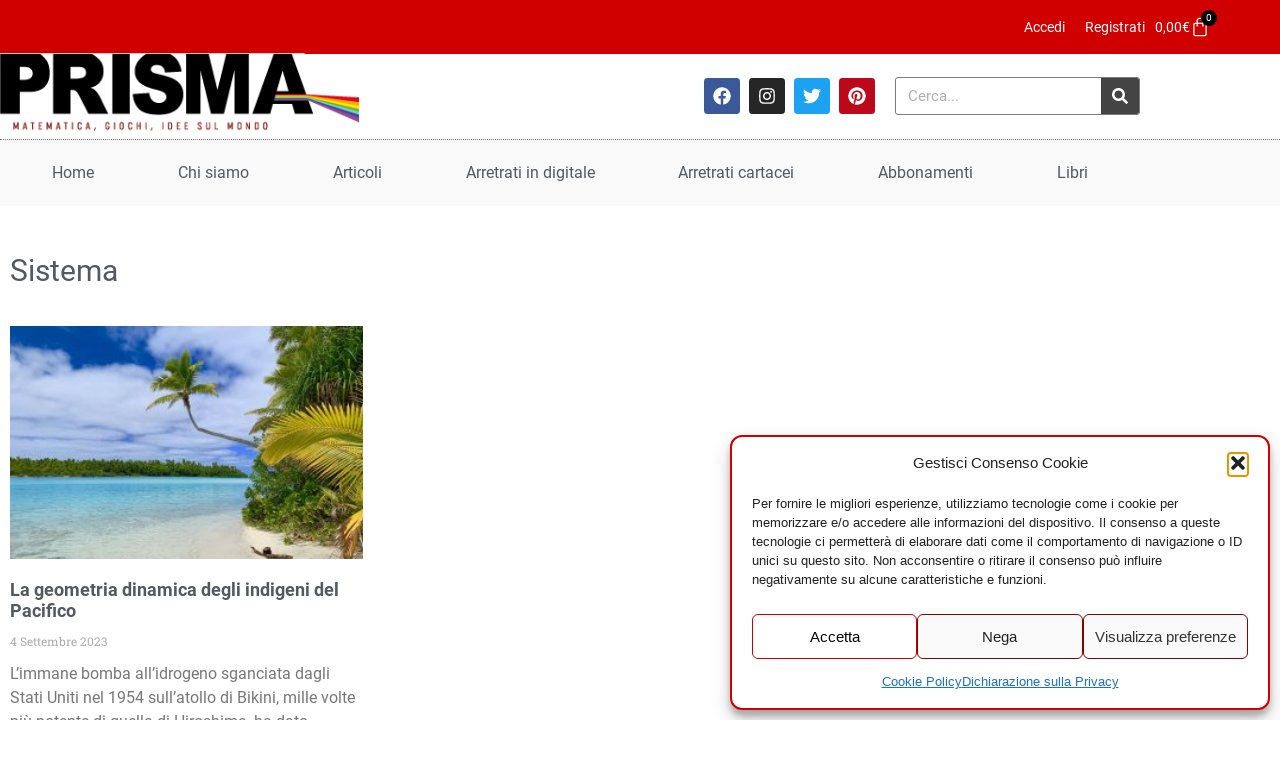

--- FILE ---
content_type: text/html; charset=UTF-8
request_url: https://www.prismamagazine.it/tag/sistema/
body_size: 53527
content:
<!doctype html>
<html lang="it-IT">
<head>
	<meta charset="UTF-8">
	<meta name="viewport" content="width=device-width, initial-scale=1">
	<link rel="profile" href="https://gmpg.org/xfn/11">
	<meta name='robots' content='noindex, follow' />
<!-- Google tag (gtag.js) consent mode dataLayer added by Site Kit -->
<script id="google_gtagjs-js-consent-mode-data-layer">
window.dataLayer = window.dataLayer || [];function gtag(){dataLayer.push(arguments);}
gtag('consent', 'default', {"ad_personalization":"denied","ad_storage":"denied","ad_user_data":"denied","analytics_storage":"denied","functionality_storage":"denied","security_storage":"denied","personalization_storage":"denied","region":["AT","BE","BG","CH","CY","CZ","DE","DK","EE","ES","FI","FR","GB","GR","HR","HU","IE","IS","IT","LI","LT","LU","LV","MT","NL","NO","PL","PT","RO","SE","SI","SK"],"wait_for_update":500});
window._googlesitekitConsentCategoryMap = {"statistics":["analytics_storage"],"marketing":["ad_storage","ad_user_data","ad_personalization"],"functional":["functionality_storage","security_storage"],"preferences":["personalization_storage"]};
window._googlesitekitConsents = {"ad_personalization":"denied","ad_storage":"denied","ad_user_data":"denied","analytics_storage":"denied","functionality_storage":"denied","security_storage":"denied","personalization_storage":"denied","region":["AT","BE","BG","CH","CY","CZ","DE","DK","EE","ES","FI","FR","GB","GR","HR","HU","IE","IS","IT","LI","LT","LU","LV","MT","NL","NO","PL","PT","RO","SE","SI","SK"],"wait_for_update":500};
</script>
<!-- End Google tag (gtag.js) consent mode dataLayer added by Site Kit -->

	<!-- This site is optimized with the Yoast SEO plugin v26.8 - https://yoast.com/product/yoast-seo-wordpress/ -->
	<title>Sistema Archivi - Prisma Magazine</title>
	<meta property="og:locale" content="it_IT" />
	<meta property="og:type" content="article" />
	<meta property="og:title" content="Sistema Archivi - Prisma Magazine" />
	<meta property="og:url" content="https://www.prismamagazine.it/tag/sistema/" />
	<meta property="og:site_name" content="Prisma Magazine" />
	<meta name="twitter:card" content="summary_large_image" />
	<script type="application/ld+json" class="yoast-schema-graph">{"@context":"https://schema.org","@graph":[{"@type":"CollectionPage","@id":"https://www.prismamagazine.it/tag/sistema/","url":"https://www.prismamagazine.it/tag/sistema/","name":"Sistema Archivi - Prisma Magazine","isPartOf":{"@id":"https://www.prismamagazine.it/#website"},"primaryImageOfPage":{"@id":"https://www.prismamagazine.it/tag/sistema/#primaryimage"},"image":{"@id":"https://www.prismamagazine.it/tag/sistema/#primaryimage"},"thumbnailUrl":"https://www.prismamagazine.it/wp-content/uploads/2023/08/Aitutaki.jpeg","breadcrumb":{"@id":"https://www.prismamagazine.it/tag/sistema/#breadcrumb"},"inLanguage":"it-IT"},{"@type":"ImageObject","inLanguage":"it-IT","@id":"https://www.prismamagazine.it/tag/sistema/#primaryimage","url":"https://www.prismamagazine.it/wp-content/uploads/2023/08/Aitutaki.jpeg","contentUrl":"https://www.prismamagazine.it/wp-content/uploads/2023/08/Aitutaki.jpeg","width":1920,"height":1440},{"@type":"BreadcrumbList","@id":"https://www.prismamagazine.it/tag/sistema/#breadcrumb","itemListElement":[{"@type":"ListItem","position":1,"name":"Home","item":"https://www.prismamagazine.it/"},{"@type":"ListItem","position":2,"name":"Sistema"}]},{"@type":"WebSite","@id":"https://www.prismamagazine.it/#website","url":"https://www.prismamagazine.it/","name":"Prisma Magazine","description":"Matematica, Giochi, Idee sul mondo","potentialAction":[{"@type":"SearchAction","target":{"@type":"EntryPoint","urlTemplate":"https://www.prismamagazine.it/?s={search_term_string}"},"query-input":{"@type":"PropertyValueSpecification","valueRequired":true,"valueName":"search_term_string"}}],"inLanguage":"it-IT"}]}</script>
	<!-- / Yoast SEO plugin. -->


<link rel='dns-prefetch' href='//www.googletagmanager.com' />

<link rel="alternate" type="application/rss+xml" title="Prisma Magazine &raquo; Feed" href="https://www.prismamagazine.it/feed/" />
<link rel="alternate" type="application/rss+xml" title="Prisma Magazine &raquo; Feed dei commenti" href="https://www.prismamagazine.it/comments/feed/" />
<style id='wp-img-auto-sizes-contain-inline-css'>
img:is([sizes=auto i],[sizes^="auto," i]){contain-intrinsic-size:3000px 1500px}
/*# sourceURL=wp-img-auto-sizes-contain-inline-css */
</style>
<style id='wp-emoji-styles-inline-css'>

	img.wp-smiley, img.emoji {
		display: inline !important;
		border: none !important;
		box-shadow: none !important;
		height: 1em !important;
		width: 1em !important;
		margin: 0 0.07em !important;
		vertical-align: -0.1em !important;
		background: none !important;
		padding: 0 !important;
	}
/*# sourceURL=wp-emoji-styles-inline-css */
</style>
<link rel='stylesheet' id='wp-block-library-css' href='https://www.prismamagazine.it/wp-includes/css/dist/block-library/style.min.css?ver=6.9' media='all' />
<link rel='stylesheet' id='wc-memberships-blocks-css' href='https://www.prismamagazine.it/wp-content/plugins/woocommerce-memberships/assets/css/blocks/wc-memberships-blocks.min.css?ver=1.27.5' media='all' />
<style id='global-styles-inline-css'>
:root{--wp--preset--aspect-ratio--square: 1;--wp--preset--aspect-ratio--4-3: 4/3;--wp--preset--aspect-ratio--3-4: 3/4;--wp--preset--aspect-ratio--3-2: 3/2;--wp--preset--aspect-ratio--2-3: 2/3;--wp--preset--aspect-ratio--16-9: 16/9;--wp--preset--aspect-ratio--9-16: 9/16;--wp--preset--color--black: #000000;--wp--preset--color--cyan-bluish-gray: #abb8c3;--wp--preset--color--white: #ffffff;--wp--preset--color--pale-pink: #f78da7;--wp--preset--color--vivid-red: #cf2e2e;--wp--preset--color--luminous-vivid-orange: #ff6900;--wp--preset--color--luminous-vivid-amber: #fcb900;--wp--preset--color--light-green-cyan: #7bdcb5;--wp--preset--color--vivid-green-cyan: #00d084;--wp--preset--color--pale-cyan-blue: #8ed1fc;--wp--preset--color--vivid-cyan-blue: #0693e3;--wp--preset--color--vivid-purple: #9b51e0;--wp--preset--gradient--vivid-cyan-blue-to-vivid-purple: linear-gradient(135deg,rgb(6,147,227) 0%,rgb(155,81,224) 100%);--wp--preset--gradient--light-green-cyan-to-vivid-green-cyan: linear-gradient(135deg,rgb(122,220,180) 0%,rgb(0,208,130) 100%);--wp--preset--gradient--luminous-vivid-amber-to-luminous-vivid-orange: linear-gradient(135deg,rgb(252,185,0) 0%,rgb(255,105,0) 100%);--wp--preset--gradient--luminous-vivid-orange-to-vivid-red: linear-gradient(135deg,rgb(255,105,0) 0%,rgb(207,46,46) 100%);--wp--preset--gradient--very-light-gray-to-cyan-bluish-gray: linear-gradient(135deg,rgb(238,238,238) 0%,rgb(169,184,195) 100%);--wp--preset--gradient--cool-to-warm-spectrum: linear-gradient(135deg,rgb(74,234,220) 0%,rgb(151,120,209) 20%,rgb(207,42,186) 40%,rgb(238,44,130) 60%,rgb(251,105,98) 80%,rgb(254,248,76) 100%);--wp--preset--gradient--blush-light-purple: linear-gradient(135deg,rgb(255,206,236) 0%,rgb(152,150,240) 100%);--wp--preset--gradient--blush-bordeaux: linear-gradient(135deg,rgb(254,205,165) 0%,rgb(254,45,45) 50%,rgb(107,0,62) 100%);--wp--preset--gradient--luminous-dusk: linear-gradient(135deg,rgb(255,203,112) 0%,rgb(199,81,192) 50%,rgb(65,88,208) 100%);--wp--preset--gradient--pale-ocean: linear-gradient(135deg,rgb(255,245,203) 0%,rgb(182,227,212) 50%,rgb(51,167,181) 100%);--wp--preset--gradient--electric-grass: linear-gradient(135deg,rgb(202,248,128) 0%,rgb(113,206,126) 100%);--wp--preset--gradient--midnight: linear-gradient(135deg,rgb(2,3,129) 0%,rgb(40,116,252) 100%);--wp--preset--font-size--small: 13px;--wp--preset--font-size--medium: 20px;--wp--preset--font-size--large: 36px;--wp--preset--font-size--x-large: 42px;--wp--preset--spacing--20: 0.44rem;--wp--preset--spacing--30: 0.67rem;--wp--preset--spacing--40: 1rem;--wp--preset--spacing--50: 1.5rem;--wp--preset--spacing--60: 2.25rem;--wp--preset--spacing--70: 3.38rem;--wp--preset--spacing--80: 5.06rem;--wp--preset--shadow--natural: 6px 6px 9px rgba(0, 0, 0, 0.2);--wp--preset--shadow--deep: 12px 12px 50px rgba(0, 0, 0, 0.4);--wp--preset--shadow--sharp: 6px 6px 0px rgba(0, 0, 0, 0.2);--wp--preset--shadow--outlined: 6px 6px 0px -3px rgb(255, 255, 255), 6px 6px rgb(0, 0, 0);--wp--preset--shadow--crisp: 6px 6px 0px rgb(0, 0, 0);}:root { --wp--style--global--content-size: 800px;--wp--style--global--wide-size: 1200px; }:where(body) { margin: 0; }.wp-site-blocks > .alignleft { float: left; margin-right: 2em; }.wp-site-blocks > .alignright { float: right; margin-left: 2em; }.wp-site-blocks > .aligncenter { justify-content: center; margin-left: auto; margin-right: auto; }:where(.wp-site-blocks) > * { margin-block-start: 24px; margin-block-end: 0; }:where(.wp-site-blocks) > :first-child { margin-block-start: 0; }:where(.wp-site-blocks) > :last-child { margin-block-end: 0; }:root { --wp--style--block-gap: 24px; }:root :where(.is-layout-flow) > :first-child{margin-block-start: 0;}:root :where(.is-layout-flow) > :last-child{margin-block-end: 0;}:root :where(.is-layout-flow) > *{margin-block-start: 24px;margin-block-end: 0;}:root :where(.is-layout-constrained) > :first-child{margin-block-start: 0;}:root :where(.is-layout-constrained) > :last-child{margin-block-end: 0;}:root :where(.is-layout-constrained) > *{margin-block-start: 24px;margin-block-end: 0;}:root :where(.is-layout-flex){gap: 24px;}:root :where(.is-layout-grid){gap: 24px;}.is-layout-flow > .alignleft{float: left;margin-inline-start: 0;margin-inline-end: 2em;}.is-layout-flow > .alignright{float: right;margin-inline-start: 2em;margin-inline-end: 0;}.is-layout-flow > .aligncenter{margin-left: auto !important;margin-right: auto !important;}.is-layout-constrained > .alignleft{float: left;margin-inline-start: 0;margin-inline-end: 2em;}.is-layout-constrained > .alignright{float: right;margin-inline-start: 2em;margin-inline-end: 0;}.is-layout-constrained > .aligncenter{margin-left: auto !important;margin-right: auto !important;}.is-layout-constrained > :where(:not(.alignleft):not(.alignright):not(.alignfull)){max-width: var(--wp--style--global--content-size);margin-left: auto !important;margin-right: auto !important;}.is-layout-constrained > .alignwide{max-width: var(--wp--style--global--wide-size);}body .is-layout-flex{display: flex;}.is-layout-flex{flex-wrap: wrap;align-items: center;}.is-layout-flex > :is(*, div){margin: 0;}body .is-layout-grid{display: grid;}.is-layout-grid > :is(*, div){margin: 0;}body{padding-top: 0px;padding-right: 0px;padding-bottom: 0px;padding-left: 0px;}a:where(:not(.wp-element-button)){text-decoration: underline;}:root :where(.wp-element-button, .wp-block-button__link){background-color: #32373c;border-width: 0;color: #fff;font-family: inherit;font-size: inherit;font-style: inherit;font-weight: inherit;letter-spacing: inherit;line-height: inherit;padding-top: calc(0.667em + 2px);padding-right: calc(1.333em + 2px);padding-bottom: calc(0.667em + 2px);padding-left: calc(1.333em + 2px);text-decoration: none;text-transform: inherit;}.has-black-color{color: var(--wp--preset--color--black) !important;}.has-cyan-bluish-gray-color{color: var(--wp--preset--color--cyan-bluish-gray) !important;}.has-white-color{color: var(--wp--preset--color--white) !important;}.has-pale-pink-color{color: var(--wp--preset--color--pale-pink) !important;}.has-vivid-red-color{color: var(--wp--preset--color--vivid-red) !important;}.has-luminous-vivid-orange-color{color: var(--wp--preset--color--luminous-vivid-orange) !important;}.has-luminous-vivid-amber-color{color: var(--wp--preset--color--luminous-vivid-amber) !important;}.has-light-green-cyan-color{color: var(--wp--preset--color--light-green-cyan) !important;}.has-vivid-green-cyan-color{color: var(--wp--preset--color--vivid-green-cyan) !important;}.has-pale-cyan-blue-color{color: var(--wp--preset--color--pale-cyan-blue) !important;}.has-vivid-cyan-blue-color{color: var(--wp--preset--color--vivid-cyan-blue) !important;}.has-vivid-purple-color{color: var(--wp--preset--color--vivid-purple) !important;}.has-black-background-color{background-color: var(--wp--preset--color--black) !important;}.has-cyan-bluish-gray-background-color{background-color: var(--wp--preset--color--cyan-bluish-gray) !important;}.has-white-background-color{background-color: var(--wp--preset--color--white) !important;}.has-pale-pink-background-color{background-color: var(--wp--preset--color--pale-pink) !important;}.has-vivid-red-background-color{background-color: var(--wp--preset--color--vivid-red) !important;}.has-luminous-vivid-orange-background-color{background-color: var(--wp--preset--color--luminous-vivid-orange) !important;}.has-luminous-vivid-amber-background-color{background-color: var(--wp--preset--color--luminous-vivid-amber) !important;}.has-light-green-cyan-background-color{background-color: var(--wp--preset--color--light-green-cyan) !important;}.has-vivid-green-cyan-background-color{background-color: var(--wp--preset--color--vivid-green-cyan) !important;}.has-pale-cyan-blue-background-color{background-color: var(--wp--preset--color--pale-cyan-blue) !important;}.has-vivid-cyan-blue-background-color{background-color: var(--wp--preset--color--vivid-cyan-blue) !important;}.has-vivid-purple-background-color{background-color: var(--wp--preset--color--vivid-purple) !important;}.has-black-border-color{border-color: var(--wp--preset--color--black) !important;}.has-cyan-bluish-gray-border-color{border-color: var(--wp--preset--color--cyan-bluish-gray) !important;}.has-white-border-color{border-color: var(--wp--preset--color--white) !important;}.has-pale-pink-border-color{border-color: var(--wp--preset--color--pale-pink) !important;}.has-vivid-red-border-color{border-color: var(--wp--preset--color--vivid-red) !important;}.has-luminous-vivid-orange-border-color{border-color: var(--wp--preset--color--luminous-vivid-orange) !important;}.has-luminous-vivid-amber-border-color{border-color: var(--wp--preset--color--luminous-vivid-amber) !important;}.has-light-green-cyan-border-color{border-color: var(--wp--preset--color--light-green-cyan) !important;}.has-vivid-green-cyan-border-color{border-color: var(--wp--preset--color--vivid-green-cyan) !important;}.has-pale-cyan-blue-border-color{border-color: var(--wp--preset--color--pale-cyan-blue) !important;}.has-vivid-cyan-blue-border-color{border-color: var(--wp--preset--color--vivid-cyan-blue) !important;}.has-vivid-purple-border-color{border-color: var(--wp--preset--color--vivid-purple) !important;}.has-vivid-cyan-blue-to-vivid-purple-gradient-background{background: var(--wp--preset--gradient--vivid-cyan-blue-to-vivid-purple) !important;}.has-light-green-cyan-to-vivid-green-cyan-gradient-background{background: var(--wp--preset--gradient--light-green-cyan-to-vivid-green-cyan) !important;}.has-luminous-vivid-amber-to-luminous-vivid-orange-gradient-background{background: var(--wp--preset--gradient--luminous-vivid-amber-to-luminous-vivid-orange) !important;}.has-luminous-vivid-orange-to-vivid-red-gradient-background{background: var(--wp--preset--gradient--luminous-vivid-orange-to-vivid-red) !important;}.has-very-light-gray-to-cyan-bluish-gray-gradient-background{background: var(--wp--preset--gradient--very-light-gray-to-cyan-bluish-gray) !important;}.has-cool-to-warm-spectrum-gradient-background{background: var(--wp--preset--gradient--cool-to-warm-spectrum) !important;}.has-blush-light-purple-gradient-background{background: var(--wp--preset--gradient--blush-light-purple) !important;}.has-blush-bordeaux-gradient-background{background: var(--wp--preset--gradient--blush-bordeaux) !important;}.has-luminous-dusk-gradient-background{background: var(--wp--preset--gradient--luminous-dusk) !important;}.has-pale-ocean-gradient-background{background: var(--wp--preset--gradient--pale-ocean) !important;}.has-electric-grass-gradient-background{background: var(--wp--preset--gradient--electric-grass) !important;}.has-midnight-gradient-background{background: var(--wp--preset--gradient--midnight) !important;}.has-small-font-size{font-size: var(--wp--preset--font-size--small) !important;}.has-medium-font-size{font-size: var(--wp--preset--font-size--medium) !important;}.has-large-font-size{font-size: var(--wp--preset--font-size--large) !important;}.has-x-large-font-size{font-size: var(--wp--preset--font-size--x-large) !important;}
:root :where(.wp-block-pullquote){font-size: 1.5em;line-height: 1.6;}
/*# sourceURL=global-styles-inline-css */
</style>
<link data-minify="1" rel='stylesheet' id='stcr-style-css' href='https://www.prismamagazine.it/wp-content/cache/min/1/wp-content/plugins/subscribe-to-comments-reloaded/includes/css/stcr-style.css?ver=1769656830' media='all' />
<link rel='stylesheet' id='theme-my-login-css' href='https://www.prismamagazine.it/wp-content/plugins/theme-my-login/assets/styles/theme-my-login.min.css?ver=7.1.14' media='all' />
<link data-minify="1" rel='stylesheet' id='woocommerce-layout-css' href='https://www.prismamagazine.it/wp-content/cache/min/1/wp-content/plugins/woocommerce/assets/css/woocommerce-layout.css?ver=1769656830' media='all' />
<link data-minify="1" rel='stylesheet' id='woocommerce-smallscreen-css' href='https://www.prismamagazine.it/wp-content/cache/min/1/wp-content/plugins/woocommerce/assets/css/woocommerce-smallscreen.css?ver=1769656831' media='only screen and (max-width: 768px)' />
<link data-minify="1" rel='stylesheet' id='woocommerce-general-css' href='https://www.prismamagazine.it/wp-content/cache/min/1/wp-content/plugins/woocommerce/assets/css/woocommerce.css?ver=1769656831' media='all' />
<style id='woocommerce-inline-inline-css'>
.woocommerce form .form-row .required { visibility: visible; }
/*# sourceURL=woocommerce-inline-inline-css */
</style>
<link rel='stylesheet' id='cmplz-general-css' href='https://www.prismamagazine.it/wp-content/plugins/complianz-gdpr-premium/assets/css/cookieblocker.min.css?ver=1766480763' media='all' />
<link rel='stylesheet' id='wc-memberships-frontend-css' href='https://www.prismamagazine.it/wp-content/plugins/woocommerce-memberships/assets/css/frontend/wc-memberships-frontend.min.css?ver=1.27.5' media='all' />
<link data-minify="1" rel='stylesheet' id='hello-elementor-theme-style-css' href='https://www.prismamagazine.it/wp-content/cache/min/1/wp-content/themes/hello-elementor/assets/css/theme.css?ver=1769656831' media='all' />
<link data-minify="1" rel='stylesheet' id='hello-elementor-child-style-css' href='https://www.prismamagazine.it/wp-content/cache/min/1/wp-content/themes/prisma-new/css/style.css?ver=1769656831' media='all' />
<link data-minify="1" rel='stylesheet' id='hello-elementor-css' href='https://www.prismamagazine.it/wp-content/cache/min/1/wp-content/themes/hello-elementor/assets/css/reset.css?ver=1769656831' media='all' />
<link data-minify="1" rel='stylesheet' id='hello-elementor-header-footer-css' href='https://www.prismamagazine.it/wp-content/cache/min/1/wp-content/themes/hello-elementor/assets/css/header-footer.css?ver=1769656831' media='all' />
<link rel='stylesheet' id='elementor-frontend-css' href='https://www.prismamagazine.it/wp-content/plugins/elementor/assets/css/frontend.min.css?ver=3.34.2' media='all' />
<link rel='stylesheet' id='widget-woocommerce-menu-cart-css' href='https://www.prismamagazine.it/wp-content/plugins/elementor-pro/assets/css/widget-woocommerce-menu-cart.min.css?ver=3.34.0' media='all' />
<link rel='stylesheet' id='widget-image-css' href='https://www.prismamagazine.it/wp-content/plugins/elementor/assets/css/widget-image.min.css?ver=3.34.2' media='all' />
<link rel='stylesheet' id='widget-social-icons-css' href='https://www.prismamagazine.it/wp-content/plugins/elementor/assets/css/widget-social-icons.min.css?ver=3.34.2' media='all' />
<link rel='stylesheet' id='e-apple-webkit-css' href='https://www.prismamagazine.it/wp-content/plugins/elementor/assets/css/conditionals/apple-webkit.min.css?ver=3.34.2' media='all' />
<link rel='stylesheet' id='widget-search-form-css' href='https://www.prismamagazine.it/wp-content/plugins/elementor-pro/assets/css/widget-search-form.min.css?ver=3.34.0' media='all' />
<link rel='stylesheet' id='widget-nav-menu-css' href='https://www.prismamagazine.it/wp-content/plugins/elementor-pro/assets/css/widget-nav-menu.min.css?ver=3.34.0' media='all' />
<link rel='stylesheet' id='widget-heading-css' href='https://www.prismamagazine.it/wp-content/plugins/elementor/assets/css/widget-heading.min.css?ver=3.34.2' media='all' />
<link rel='stylesheet' id='widget-posts-css' href='https://www.prismamagazine.it/wp-content/plugins/elementor-pro/assets/css/widget-posts.min.css?ver=3.34.0' media='all' />
<link rel='stylesheet' id='jet-blocks-css' href='https://www.prismamagazine.it/wp-content/uploads/elementor/css/custom-jet-blocks.css?ver=1.3.22' media='all' />
<link rel='stylesheet' id='elementor-post-25040-css' href='https://www.prismamagazine.it/wp-content/uploads/elementor/css/post-25040.css?ver=1769656536' media='all' />
<link data-minify="1" rel='stylesheet' id='jet-blog-css' href='https://www.prismamagazine.it/wp-content/cache/min/1/wp-content/plugins/jet-blog/assets/css/jet-blog.css?ver=1769656831' media='all' />
<link data-minify="1" rel='stylesheet' id='jet-tabs-frontend-css' href='https://www.prismamagazine.it/wp-content/cache/min/1/wp-content/plugins/jet-tabs/assets/css/jet-tabs-frontend.css?ver=1769656831' media='all' />
<link data-minify="1" rel='stylesheet' id='swiper-css' href='https://www.prismamagazine.it/wp-content/cache/min/1/wp-content/plugins/elementor/assets/lib/swiper/v8/css/swiper.min.css?ver=1769656831' media='all' />
<link data-minify="1" rel='stylesheet' id='jet-tricks-frontend-css' href='https://www.prismamagazine.it/wp-content/cache/min/1/wp-content/plugins/jet-tricks/assets/css/jet-tricks-frontend.css?ver=1769656831' media='all' />
<link rel='stylesheet' id='pp-extensions-css' href='https://www.prismamagazine.it/wp-content/plugins/powerpack-elements/assets/css/min/extensions.min.css?ver=2.11.11' media='all' />
<link data-minify="1" rel='stylesheet' id='wpdt-elementor-widget-font-css' href='https://www.prismamagazine.it/wp-content/cache/min/1/wp-content/plugins/wpdatatables/integrations/page_builders/elementor/css/style.css?ver=1769656831' media='all' />
<link rel='stylesheet' id='elementor-post-17193-css' href='https://www.prismamagazine.it/wp-content/uploads/elementor/css/post-17193.css?ver=1769656536' media='all' />
<link rel='stylesheet' id='elementor-post-17190-css' href='https://www.prismamagazine.it/wp-content/uploads/elementor/css/post-17190.css?ver=1769656536' media='all' />
<link rel='stylesheet' id='elementor-post-17182-css' href='https://www.prismamagazine.it/wp-content/uploads/elementor/css/post-17182.css?ver=1769658132' media='all' />
<link rel='stylesheet' id='jquery-chosen-css' href='https://www.prismamagazine.it/wp-content/plugins/jet-search/assets/lib/chosen/chosen.min.css?ver=1.8.7' media='all' />
<link data-minify="1" rel='stylesheet' id='jet-search-css' href='https://www.prismamagazine.it/wp-content/cache/min/1/wp-content/plugins/jet-search/assets/css/jet-search.css?ver=1769656831' media='all' />
<link data-minify="1" rel='stylesheet' id='ecs-styles-css' href='https://www.prismamagazine.it/wp-content/cache/min/1/wp-content/plugins/ele-custom-skin/assets/css/ecs-style.css?ver=1769656831' media='all' />
<link rel='stylesheet' id='elementor-post-19863-css' href='https://www.prismamagazine.it/wp-content/uploads/elementor/css/post-19863.css?ver=1656607052' media='all' />
<script id="jquery-core-js-extra">
var pp = {"ajax_url":"https://www.prismamagazine.it/wp-admin/admin-ajax.php"};
//# sourceURL=jquery-core-js-extra
</script>
<script src="https://www.prismamagazine.it/wp-includes/js/jquery/jquery.min.js?ver=3.7.1" id="jquery-core-js"></script>
<script src="https://www.prismamagazine.it/wp-includes/js/jquery/jquery-migrate.min.js?ver=3.4.1" id="jquery-migrate-js" data-rocket-defer defer></script>
<script src="https://www.prismamagazine.it/wp-includes/js/imagesloaded.min.js?ver=6.9" id="imagesLoaded-js" data-rocket-defer defer></script>
<script src="https://www.prismamagazine.it/wp-content/plugins/flowpaper-lite-pdf-flipbook/assets/lity/lity.min.js" id="lity-js-js" data-rocket-defer defer></script>
<script src="https://www.prismamagazine.it/wp-includes/js/dist/hooks.min.js?ver=dd5603f07f9220ed27f1" id="wp-hooks-js"></script>
<script id="say-what-js-js-extra">
var say_what_data = {"replacements":{"dco-comment-attachment|Attachment|":"Immagine allegata","dco-comment-attachment|The maximum upload file size: %s.|":"Dimensione massima del file: 50MB","dco-comment-attachment|You can upload: %s.|":"Formati consentiti: jpg, gif, png","|Please select all the ways you would like to hear from us|":"Seleziona uno o pi\u00f9 canali"}};
//# sourceURL=say-what-js-js-extra
</script>
<script data-minify="1" src="https://www.prismamagazine.it/wp-content/cache/min/1/wp-content/plugins/say-what/assets/build/frontend.js?ver=1769073650" id="say-what-js-js" data-rocket-defer defer></script>
<script src="https://www.prismamagazine.it/wp-content/plugins/woocommerce/assets/js/jquery-blockui/jquery.blockUI.min.js?ver=2.7.0-wc.10.4.3" id="wc-jquery-blockui-js" defer data-wp-strategy="defer"></script>
<script src="https://www.prismamagazine.it/wp-content/plugins/woocommerce/assets/js/js-cookie/js.cookie.min.js?ver=2.1.4-wc.10.4.3" id="wc-js-cookie-js" defer data-wp-strategy="defer"></script>
<script id="woocommerce-js-extra">
var woocommerce_params = {"ajax_url":"/wp-admin/admin-ajax.php","wc_ajax_url":"/?wc-ajax=%%endpoint%%","i18n_password_show":"Mostra password","i18n_password_hide":"Nascondi password"};
//# sourceURL=woocommerce-js-extra
</script>
<script src="https://www.prismamagazine.it/wp-content/plugins/woocommerce/assets/js/frontend/woocommerce.min.js?ver=10.4.3" id="woocommerce-js" defer data-wp-strategy="defer"></script>

<!-- Snippet del tag Google (gtag.js) aggiunto da Site Kit -->
<!-- Snippet Google Analytics aggiunto da Site Kit -->
<script src="https://www.googletagmanager.com/gtag/js?id=GT-WVCKS5J" id="google_gtagjs-js" async></script>
<script id="google_gtagjs-js-after">
window.dataLayer = window.dataLayer || [];function gtag(){dataLayer.push(arguments);}
gtag("set","linker",{"domains":["www.prismamagazine.it"]});
gtag("js", new Date());
gtag("set", "developer_id.dZTNiMT", true);
gtag("config", "GT-WVCKS5J");
//# sourceURL=google_gtagjs-js-after
</script>
<script id="ecs_ajax_load-js-extra">
var ecs_ajax_params = {"ajaxurl":"https://www.prismamagazine.it/wp-admin/admin-ajax.php","posts":"{\"tag\":\"sistema\",\"error\":\"\",\"m\":\"\",\"p\":0,\"post_parent\":\"\",\"subpost\":\"\",\"subpost_id\":\"\",\"attachment\":\"\",\"attachment_id\":0,\"name\":\"\",\"pagename\":\"\",\"page_id\":0,\"second\":\"\",\"minute\":\"\",\"hour\":\"\",\"day\":0,\"monthnum\":0,\"year\":0,\"w\":0,\"category_name\":\"\",\"cat\":\"\",\"tag_id\":1629,\"author\":\"\",\"author_name\":\"\",\"feed\":\"\",\"tb\":\"\",\"paged\":0,\"meta_key\":\"\",\"meta_value\":\"\",\"preview\":\"\",\"s\":\"\",\"sentence\":\"\",\"title\":\"\",\"fields\":\"all\",\"menu_order\":\"\",\"embed\":\"\",\"category__in\":[],\"category__not_in\":[],\"category__and\":[],\"post__in\":[],\"post__not_in\":[],\"post_name__in\":[],\"tag__in\":[],\"tag__not_in\":[],\"tag__and\":[],\"tag_slug__in\":[\"sistema\"],\"tag_slug__and\":[],\"post_parent__in\":[],\"post_parent__not_in\":[],\"author__in\":[],\"author__not_in\":[],\"search_columns\":[],\"ignore_sticky_posts\":false,\"suppress_filters\":false,\"cache_results\":true,\"update_post_term_cache\":true,\"update_menu_item_cache\":false,\"lazy_load_term_meta\":true,\"update_post_meta_cache\":true,\"post_type\":\"\",\"posts_per_page\":9,\"nopaging\":false,\"comments_per_page\":\"50\",\"no_found_rows\":false,\"order\":\"DESC\"}"};
//# sourceURL=ecs_ajax_load-js-extra
</script>
<script data-minify="1" src="https://www.prismamagazine.it/wp-content/cache/min/1/wp-content/plugins/ele-custom-skin/assets/js/ecs_ajax_pagination.js?ver=1769073650" id="ecs_ajax_load-js" data-rocket-defer defer></script>
<script data-minify="1" src="https://www.prismamagazine.it/wp-content/cache/min/1/wp-content/plugins/ele-custom-skin/assets/js/ecs.js?ver=1769073650" id="ecs-script-js" data-rocket-defer defer></script>
<link rel="https://api.w.org/" href="https://www.prismamagazine.it/wp-json/" /><link rel="alternate" title="JSON" type="application/json" href="https://www.prismamagazine.it/wp-json/wp/v2/tags/1629" /><link rel="EditURI" type="application/rsd+xml" title="RSD" href="https://www.prismamagazine.it/xmlrpc.php?rsd" />
<meta name="generator" content="WordPress 6.9" />
<meta name="generator" content="WooCommerce 10.4.3" />
<meta name="generator" content="Site Kit by Google 1.171.0" />			<style>.cmplz-hidden {
					display: none !important;
				}</style><style type="text/css">dd ul.bulleted {  float:none;clear:both; }</style>	<noscript><style>.woocommerce-product-gallery{ opacity: 1 !important; }</style></noscript>
	<meta name="generator" content="Elementor 3.34.2; features: e_font_icon_svg; settings: css_print_method-external, google_font-disabled, font_display-auto">
			<style>
				.e-con.e-parent:nth-of-type(n+4):not(.e-lazyloaded):not(.e-no-lazyload),
				.e-con.e-parent:nth-of-type(n+4):not(.e-lazyloaded):not(.e-no-lazyload) * {
					background-image: none !important;
				}
				@media screen and (max-height: 1024px) {
					.e-con.e-parent:nth-of-type(n+3):not(.e-lazyloaded):not(.e-no-lazyload),
					.e-con.e-parent:nth-of-type(n+3):not(.e-lazyloaded):not(.e-no-lazyload) * {
						background-image: none !important;
					}
				}
				@media screen and (max-height: 640px) {
					.e-con.e-parent:nth-of-type(n+2):not(.e-lazyloaded):not(.e-no-lazyload),
					.e-con.e-parent:nth-of-type(n+2):not(.e-lazyloaded):not(.e-no-lazyload) * {
						background-image: none !important;
					}
				}
			</style>
			<link rel="icon" href="https://www.prismamagazine.it/wp-content/uploads/2020/09/favicon.png" sizes="32x32" />
<link rel="icon" href="https://www.prismamagazine.it/wp-content/uploads/2020/09/favicon.png" sizes="192x192" />
<link rel="apple-touch-icon" href="https://www.prismamagazine.it/wp-content/uploads/2020/09/favicon.png" />
<meta name="msapplication-TileImage" content="https://www.prismamagazine.it/wp-content/uploads/2020/09/favicon.png" />
		<style id="wp-custom-css">
			.product-type-subscription_present p.price,
.product-type-subscription_present .elementor-element-cc2049f { display: none; }

form div.avviso {
	border: 1px solid #ccc;
	padding: 20px;
	margin: 40px 0;
	font-weight: bold;
	font-size: 16px;
}

body.single-post .comment-form-attachment { display:none; }

body.single-post .articolo p {
    text-align: justify;
}

.woocommerce #content table.cart td.actions .input-text, .woocommerce table.cart td.actions .input-text, .woocommerce-page #content table.cart td.actions .input-text, .woocommerce-page table.cart td.actions .input-text {
    width: 200px;
}

#sommario .elementor-icon-list-items .elementor-icon-list-item {
  position: relative;
}

#sommario .elementor-icon-list-items .elementor-icon-list-icon {
  position: absolute;
  top: 6px;
  left: 0;
}

#sommario .elementor-icon-list-items .elementor-icon-list-text {
  margin-left: 27px;
}


div.spazio {
	height:20px;
}

p.woocommerce-shipping-destination {
    display: none;
}

.current-menu-item .elementor-item:after {
    background-color: transparent !important;
}

.prisma1 a.elementor-item:hover {
    color: #309 !important;
}
.prisma1 .elementor-item:hover:after {
    background-color: #309 !important;
}

.prisma2 a.elementor-item:hover {
    color: #36f !important;
}
.prisma2 .elementor-item:hover:after {
    background-color: #36f !important;
}

.prisma3 a.elementor-item:hover {
    color: #6c0 !important;
}
.prisma3 .elementor-item:hover:after {
    background-color: #6c0 !important;
}

.prisma4 a.elementor-item:hover {
    color: #390 !important;
}
.prisma4 .elementor-item:hover:after {
    background-color: #390 !important;
}

.prisma5 a.elementor-item:hover {
    color: #f90 !important;
}
.prisma5 .elementor-item:hover:after {
    background-color: #f90 !important;
}

.prisma6 a.elementor-item:hover {
    color: #f60 !important;
}
.prisma6 .elementor-item:hover:after {
    background-color: #f60 !important;
}

.prisma7 a.elementor-item:hover {
    color: #c00 !important;
}
.prisma7 .elementor-item:hover:after {
    background-color: #c00 !important;
}

.prisma8 a.elementor-item:hover {
    color: #606 !important;
}
.prisma8 .elementor-item:hover:after {
    background-color: #606 !important;
}

.prisma9 a.elementor-item:hover {
    color: #96f !important;
}
.prisma9 .elementor-item:hover:after {
    background-color: #96f !important;
}

.search h1.elementor-heading-title {font-style:italic;}

.search h1.elementor-heading-title span {font-style:normal;}

blockquote {
    font-family: 'Montserrat';
    font-weight: bold;
    font-size: 1.8em;
    padding: 0;
    border-left: 4px solid;
    line-height: 1;
    margin-left: 0;
    padding-left: 20px;
}

.articolo p {
    padding-right: 15%;
    font-size: 1.1em;
}

h2 {
	font-family: 'Zilla Slab';
	padding-top: 20px;
}

figcaption {
    text-align: right;
    padding: 5px 0 30px;
}

#form_regalo button {
  place-self: flex-end;
  position: absolute;
	margin-left: 0;
}

p.comment-form-url,
p.logged-in-as {
    display: none;
}

li.cmplz-show-banner.menu-item.menu-item-type-custom.menu-item-object-custom.menu-item-32503 {
    cursor: pointer;
}

@font-face {
    font-family: 'Crimson Text';
    src: url('https://www.prismamagazine.it/wp-content/uploads/fonts/CrimsonText-Italic.woff2') format('woff2'),
        url('CrimsonText-Italic.woff') format('woff');
    font-weight: normal;
    font-style: italic;
    font-display: swap;
}

@font-face {
    font-family: 'Crimson Text';
    src: url('https://www.prismamagazine.it/wp-content/uploads/fonts/CrimsonText-BoldItalic.woff2') format('woff2'),
        url('CrimsonText-BoldItalic.woff') format('woff');
    font-weight: bold;
    font-style: italic;
    font-display: swap;
}

@font-face {
    font-family: 'Crimson Text';
    src: url('https://www.prismamagazine.it/wp-content/uploads/fonts/CrimsonText-Italic.woff2') format('woff2'),
        url('CrimsonText-Italic.woff') format('woff');
    font-weight: normal;
    font-style: italic;
    font-display: swap;
}

@font-face {
    font-family: 'Crimson Text';
    src: url('https://www.prismamagazine.it/wp-content/uploads/fonts/CrimsonText-SemiBold.woff2') format('woff2'),
        url('CrimsonText-SemiBold.woff') format('woff');
    font-weight: 600;
    font-style: normal;
    font-display: swap;
}

@font-face {
    font-family: 'Crimson Text';
    src: url('https://www.prismamagazine.it/wp-content/uploads/fonts/CrimsonText-SemiBoldItalic.woff2') format('woff2'),
        url('CrimsonText-SemiBoldItalic.woff') format('woff');
    font-weight: 600;
    font-style: italic;
    font-display: swap;
}

@font-face {
    font-family: 'Crimson Text';
    src: url('https://www.prismamagazine.it/wp-content/uploads/fonts/CrimsonText-Bold.woff2') format('woff2'),
        url('CrimsonText-Bold.woff') format('woff');
    font-weight: bold;
    font-style: normal;
    font-display: swap;
}

@font-face {
    font-family: 'Crimson Text';
    src: url('https://www.prismamagazine.it/wp-content/uploads/fonts/CrimsonText-Regular.woff2') format('woff2'),
        url('CrimsonText-Regular.woff') format('woff');
    font-weight: normal;
    font-style: normal;
    font-display: swap;
}

@font-face {
    font-family: 'Crimson Text';
    src: url('https://www.prismamagazine.it/wp-content/uploads/fonts/CrimsonText-Bold.woff2') format('woff2'),
        url('CrimsonText-Bold.woff') format('woff');
    font-weight: bold;
    font-style: normal;
    font-display: swap;
}

@font-face {
    font-family: 'Crimson Text';
    src: url('https://www.prismamagazine.it/wp-content/uploads/fonts/CrimsonText-Regular.woff2') format('woff2'),
        url('CrimsonText-Regular.woff') format('woff');
    font-weight: normal;
    font-style: normal;
    font-display: swap;
}

@font-face {
    font-family: 'Crimson Text';
    src: url('https://www.prismamagazine.it/wp-content/uploads/fonts/CrimsonText-BoldItalic.woff2') format('woff2'),
        url('CrimsonText-BoldItalic.woff') format('woff');
    font-weight: bold;
    font-style: italic;
    font-display: swap;
}



@font-face {
    font-family: 'Crimson Text';
    src: url('https://www.prismamagazine.it/wp-content/uploads/fonts/CrimsonText-SemiBold.woff2') format('woff2'),
        url('CrimsonText-SemiBold.woff') format('woff');
    font-weight: 600;
    font-style: normal;
    font-display: swap;
}



@font-face {
    font-family: 'Crimson Text';
    src: url('https://www.prismamagazine.it/wp-content/uploads/fonts/CrimsonText-SemiBoldItalic.woff2') format('woff2'),
        url('CrimsonText-SemiBoldItalic.woff') format('woff');
    font-weight: 600;
    font-style: italic;
    font-display: swap;
}
.cmplz-btn.cmplz-manage-consent.manage-consent-1.cmplz-show {
  display: none !important;
}
div#gform_wrapper_17 {
    display: block !important;
}
input#privacy_policy {
    margin-left: 8px;
	  margin-right: 8px;
}
		</style>
		<meta name="generator" content="WP Rocket 3.20.3" data-wpr-features="wpr_defer_js wpr_minify_js wpr_minify_css wpr_desktop" /></head>
<body data-cmplz=1 class="archive tag tag-sistema tag-1629 wp-embed-responsive wp-theme-hello-elementor wp-child-theme-prisma-new theme-hello-elementor woocommerce-no-js hello-elementor-default elementor-page-17182 elementor-default elementor-template-full-width elementor-kit-25040">


<a class="skip-link screen-reader-text" href="#content">Vai al contenuto</a>

		<header data-rocket-location-hash="fd3852b4052fd46a108d1e13bc315455" data-elementor-type="header" data-elementor-id="17193" class="elementor elementor-17193 elementor-location-header" data-elementor-post-type="elementor_library">
			<div data-rocket-location-hash="80e159f7109d1691870d5db03c70f7bc" class="elementor-element elementor-element-3910f4a e-flex e-con-boxed e-con e-parent" data-id="3910f4a" data-element_type="container" data-settings="{&quot;background_background&quot;:&quot;classic&quot;}">
					<div data-rocket-location-hash="da3b654b339ed49f0234db69a353a170" class="e-con-inner">
				<div class="elementor-element elementor-element-7d0cac0 elementor-widget elementor-widget-button" data-id="7d0cac0" data-element_type="widget" data-widget_type="button.default">
										<a class="elementor-button elementor-button-link elementor-size-sm" href="https://www.prismamagazine.it/accedi/">
						<span class="elementor-button-content-wrapper">
									<span class="elementor-button-text">Accedi</span>
					</span>
					</a>
								</div>
				<div class="elementor-element elementor-element-bba43b9 elementor-widget elementor-widget-button" data-id="bba43b9" data-element_type="widget" data-widget_type="button.default">
										<a class="elementor-button elementor-button-link elementor-size-sm" href="https://www.prismamagazine.it/registrati/">
						<span class="elementor-button-content-wrapper">
									<span class="elementor-button-text">Registrati</span>
					</span>
					</a>
								</div>
				<div class="elementor-element elementor-element-c28d8ff toggle-icon--bag-medium elementor-widget__width-auto elementor-menu-cart--items-indicator-bubble elementor-menu-cart--show-subtotal-yes elementor-menu-cart--cart-type-side-cart elementor-menu-cart--show-remove-button-yes elementor-widget elementor-widget-woocommerce-menu-cart" data-id="c28d8ff" data-element_type="widget" data-settings="{&quot;cart_type&quot;:&quot;side-cart&quot;,&quot;open_cart&quot;:&quot;click&quot;,&quot;automatically_open_cart&quot;:&quot;no&quot;}" data-widget_type="woocommerce-menu-cart.default">
							<div class="elementor-menu-cart__wrapper">
							<div class="elementor-menu-cart__toggle_wrapper">
					<div class="elementor-menu-cart__container elementor-lightbox" aria-hidden="true">
						<div class="elementor-menu-cart__main" aria-hidden="true">
									<div class="elementor-menu-cart__close-button">
					</div>
									<div class="widget_shopping_cart_content">
															</div>
						</div>
					</div>
							<div class="elementor-menu-cart__toggle elementor-button-wrapper">
			<a id="elementor-menu-cart__toggle_button" href="#" class="elementor-menu-cart__toggle_button elementor-button elementor-size-sm" aria-expanded="false">
				<span class="elementor-button-text"><span class="woocommerce-Price-amount amount"><bdi>0,00<span class="woocommerce-Price-currencySymbol">&euro;</span></bdi></span></span>
				<span class="elementor-button-icon">
					<span class="elementor-button-icon-qty" data-counter="0">0</span>
					<svg class="e-font-icon-svg e-eicon-bag-medium" viewBox="0 0 1000 1000" xmlns="http://www.w3.org/2000/svg"><path d="M323 292L323 207C329 95 391 33 501 33 610 33 673 95 677 209V292H750C796 292 833 329 833 375V875C833 921 796 958 750 958H250C204 958 167 921 167 875V375C167 329 204 292 250 292H323ZM385 292H615L615 210C611 130 577 95 501 95 425 95 390 130 385 209L385 292ZM323 354H250C238 354 229 363 229 375V875C229 887 238 896 250 896H750C762 896 771 887 771 875V375C771 363 762 354 750 354H677V454C677 471 663 485 646 485S615 471 615 454L615 354H385L385 454C385 471 371 485 354 485 337 485 323 471 323 454L323 354Z"></path></svg>					<span class="elementor-screen-only">Carrello</span>
				</span>
			</a>
		</div>
						</div>
					</div> <!-- close elementor-menu-cart__wrapper -->
						</div>
					</div>
				</div>
				<section data-rocket-location-hash="9e1de6e80b80d4edecb307175bbf8575" class="elementor-section elementor-top-section elementor-element elementor-element-3cd279a7 elementor-section-boxed elementor-section-height-default elementor-section-height-default" data-id="3cd279a7" data-element_type="section">
						<div data-rocket-location-hash="454d71d7a359e26742fd2e85b3b45169" class="elementor-container elementor-column-gap-no">
					<div class="elementor-column elementor-col-50 elementor-top-column elementor-element elementor-element-6680d19f" data-id="6680d19f" data-element_type="column">
			<div class="elementor-widget-wrap elementor-element-populated">
						<div class="elementor-element elementor-element-6be75213 elementor-widget elementor-widget-image" data-id="6be75213" data-element_type="widget" data-widget_type="image.default">
																<a href="https://www.prismamagazine.it">
							<img width="383" height="86" src="https://www.prismamagazine.it/wp-content/uploads/2020/09/prisma-logo.png" class="attachment-large size-large wp-image-17192" alt="" srcset="https://www.prismamagazine.it/wp-content/uploads/2020/09/prisma-logo.png 383w, https://www.prismamagazine.it/wp-content/uploads/2020/09/prisma-logo-300x67.png 300w" sizes="(max-width: 383px) 100vw, 383px" />								</a>
															</div>
					</div>
		</div>
				<div class="elementor-column elementor-col-50 elementor-top-column elementor-element elementor-element-696f1dc6" data-id="696f1dc6" data-element_type="column">
			<div class="elementor-widget-wrap elementor-element-populated">
						<div class="elementor-element elementor-element-789f562c elementor-widget__width-auto elementor-widget-tablet__width-auto e-grid-align-mobile-center elementor-widget-mobile__width-initial elementor-shape-rounded elementor-grid-0 e-grid-align-center elementor-widget elementor-widget-social-icons" data-id="789f562c" data-element_type="widget" data-widget_type="social-icons.default">
							<div class="elementor-social-icons-wrapper elementor-grid" role="list">
							<span class="elementor-grid-item" role="listitem">
					<a class="elementor-icon elementor-social-icon elementor-social-icon-facebook elementor-repeater-item-ddc63fc" href="https://www.facebook.com/PrismaMagazineMatematica/" target="_blank">
						<span class="elementor-screen-only">Facebook</span>
						<svg aria-hidden="true" class="e-font-icon-svg e-fab-facebook" viewBox="0 0 512 512" xmlns="http://www.w3.org/2000/svg"><path d="M504 256C504 119 393 8 256 8S8 119 8 256c0 123.78 90.69 226.38 209.25 245V327.69h-63V256h63v-54.64c0-62.15 37-96.48 93.67-96.48 27.14 0 55.52 4.84 55.52 4.84v61h-31.28c-30.8 0-40.41 19.12-40.41 38.73V256h68.78l-11 71.69h-57.78V501C413.31 482.38 504 379.78 504 256z"></path></svg>					</a>
				</span>
							<span class="elementor-grid-item" role="listitem">
					<a class="elementor-icon elementor-social-icon elementor-social-icon-instagram elementor-repeater-item-b6eb6a3" href="https://www.instagram.com/prismamagazine.it/" target="_blank">
						<span class="elementor-screen-only">Instagram</span>
						<svg aria-hidden="true" class="e-font-icon-svg e-fab-instagram" viewBox="0 0 448 512" xmlns="http://www.w3.org/2000/svg"><path d="M224.1 141c-63.6 0-114.9 51.3-114.9 114.9s51.3 114.9 114.9 114.9S339 319.5 339 255.9 287.7 141 224.1 141zm0 189.6c-41.1 0-74.7-33.5-74.7-74.7s33.5-74.7 74.7-74.7 74.7 33.5 74.7 74.7-33.6 74.7-74.7 74.7zm146.4-194.3c0 14.9-12 26.8-26.8 26.8-14.9 0-26.8-12-26.8-26.8s12-26.8 26.8-26.8 26.8 12 26.8 26.8zm76.1 27.2c-1.7-35.9-9.9-67.7-36.2-93.9-26.2-26.2-58-34.4-93.9-36.2-37-2.1-147.9-2.1-184.9 0-35.8 1.7-67.6 9.9-93.9 36.1s-34.4 58-36.2 93.9c-2.1 37-2.1 147.9 0 184.9 1.7 35.9 9.9 67.7 36.2 93.9s58 34.4 93.9 36.2c37 2.1 147.9 2.1 184.9 0 35.9-1.7 67.7-9.9 93.9-36.2 26.2-26.2 34.4-58 36.2-93.9 2.1-37 2.1-147.8 0-184.8zM398.8 388c-7.8 19.6-22.9 34.7-42.6 42.6-29.5 11.7-99.5 9-132.1 9s-102.7 2.6-132.1-9c-19.6-7.8-34.7-22.9-42.6-42.6-11.7-29.5-9-99.5-9-132.1s-2.6-102.7 9-132.1c7.8-19.6 22.9-34.7 42.6-42.6 29.5-11.7 99.5-9 132.1-9s102.7-2.6 132.1 9c19.6 7.8 34.7 22.9 42.6 42.6 11.7 29.5 9 99.5 9 132.1s2.7 102.7-9 132.1z"></path></svg>					</a>
				</span>
							<span class="elementor-grid-item" role="listitem">
					<a class="elementor-icon elementor-social-icon elementor-social-icon-twitter elementor-repeater-item-f810608" href="https://twitter.com/Prismamagazine1" target="_blank">
						<span class="elementor-screen-only">Twitter</span>
						<svg aria-hidden="true" class="e-font-icon-svg e-fab-twitter" viewBox="0 0 512 512" xmlns="http://www.w3.org/2000/svg"><path d="M459.37 151.716c.325 4.548.325 9.097.325 13.645 0 138.72-105.583 298.558-298.558 298.558-59.452 0-114.68-17.219-161.137-47.106 8.447.974 16.568 1.299 25.34 1.299 49.055 0 94.213-16.568 130.274-44.832-46.132-.975-84.792-31.188-98.112-72.772 6.498.974 12.995 1.624 19.818 1.624 9.421 0 18.843-1.3 27.614-3.573-48.081-9.747-84.143-51.98-84.143-102.985v-1.299c13.969 7.797 30.214 12.67 47.431 13.319-28.264-18.843-46.781-51.005-46.781-87.391 0-19.492 5.197-37.36 14.294-52.954 51.655 63.675 129.3 105.258 216.365 109.807-1.624-7.797-2.599-15.918-2.599-24.04 0-57.828 46.782-104.934 104.934-104.934 30.213 0 57.502 12.67 76.67 33.137 23.715-4.548 46.456-13.32 66.599-25.34-7.798 24.366-24.366 44.833-46.132 57.827 21.117-2.273 41.584-8.122 60.426-16.243-14.292 20.791-32.161 39.308-52.628 54.253z"></path></svg>					</a>
				</span>
							<span class="elementor-grid-item" role="listitem">
					<a class="elementor-icon elementor-social-icon elementor-social-icon-pinterest elementor-repeater-item-ae11611" href="https://www.pinterest.it/redazioneprisma/" target="_blank">
						<span class="elementor-screen-only">Pinterest</span>
						<svg aria-hidden="true" class="e-font-icon-svg e-fab-pinterest" viewBox="0 0 496 512" xmlns="http://www.w3.org/2000/svg"><path d="M496 256c0 137-111 248-248 248-25.6 0-50.2-3.9-73.4-11.1 10.1-16.5 25.2-43.5 30.8-65 3-11.6 15.4-59 15.4-59 8.1 15.4 31.7 28.5 56.8 28.5 74.8 0 128.7-68.8 128.7-154.3 0-81.9-66.9-143.2-152.9-143.2-107 0-163.9 71.8-163.9 150.1 0 36.4 19.4 81.7 50.3 96.1 4.7 2.2 7.2 1.2 8.3-3.3.8-3.4 5-20.3 6.9-28.1.6-2.5.3-4.7-1.7-7.1-10.1-12.5-18.3-35.3-18.3-56.6 0-54.7 41.4-107.6 112-107.6 60.9 0 103.6 41.5 103.6 100.9 0 67.1-33.9 113.6-78 113.6-24.3 0-42.6-20.1-36.7-44.8 7-29.5 20.5-61.3 20.5-82.6 0-19-10.2-34.9-31.4-34.9-24.9 0-44.9 25.7-44.9 60.2 0 22 7.4 36.8 7.4 36.8s-24.5 103.8-29 123.2c-5 21.4-3 51.6-.9 71.2C65.4 450.9 0 361.1 0 256 0 119 111 8 248 8s248 111 248 248z"></path></svg>					</a>
				</span>
					</div>
						</div>
				<div class="elementor-element elementor-element-15e8b12d elementor-widget__width-auto elementor-widget-tablet__width-auto elementor-widget-mobile__width-initial elementor-search-form--skin-classic elementor-search-form--button-type-icon elementor-search-form--icon-search elementor-widget elementor-widget-search-form" data-id="15e8b12d" data-element_type="widget" data-settings="{&quot;skin&quot;:&quot;classic&quot;}" data-widget_type="search-form.default">
							<search role="search">
			<form class="elementor-search-form" action="https://www.prismamagazine.it" method="get">
												<div class="elementor-search-form__container">
					<label class="elementor-screen-only" for="elementor-search-form-15e8b12d">Cerca</label>

					
					<input id="elementor-search-form-15e8b12d" placeholder="Cerca..." class="elementor-search-form__input" type="search" name="s" value="">
					
											<button class="elementor-search-form__submit" type="submit" aria-label="Cerca">
															<div class="e-font-icon-svg-container"><svg class="fa fa-search e-font-icon-svg e-fas-search" viewBox="0 0 512 512" xmlns="http://www.w3.org/2000/svg"><path d="M505 442.7L405.3 343c-4.5-4.5-10.6-7-17-7H372c27.6-35.3 44-79.7 44-128C416 93.1 322.9 0 208 0S0 93.1 0 208s93.1 208 208 208c48.3 0 92.7-16.4 128-44v16.3c0 6.4 2.5 12.5 7 17l99.7 99.7c9.4 9.4 24.6 9.4 33.9 0l28.3-28.3c9.4-9.4 9.4-24.6.1-34zM208 336c-70.7 0-128-57.2-128-128 0-70.7 57.2-128 128-128 70.7 0 128 57.2 128 128 0 70.7-57.2 128-128 128z"></path></svg></div>													</button>
					
									</div>
			</form>
		</search>
						</div>
					</div>
		</div>
					</div>
		</section>
				<section data-rocket-location-hash="7f4ff246a09ba287a0ba3cf4e55855cd" class="elementor-section elementor-top-section elementor-element elementor-element-3de7c897 elementor-section-boxed elementor-section-height-default elementor-section-height-default" data-id="3de7c897" data-element_type="section" data-settings="{&quot;background_background&quot;:&quot;classic&quot;}">
						<div data-rocket-location-hash="d980f33cebda42b9db2d1a70c42a55aa" class="elementor-container elementor-column-gap-default">
					<div class="elementor-column elementor-col-100 elementor-top-column elementor-element elementor-element-2ab41fb6" data-id="2ab41fb6" data-element_type="column">
			<div class="elementor-widget-wrap elementor-element-populated">
						<div class="elementor-element elementor-element-5d96ad72 elementor-nav-menu__align-justify elementor-nav-menu--dropdown-mobile elementor-nav-menu__text-align-aside elementor-nav-menu--toggle elementor-nav-menu--burger elementor-widget elementor-widget-nav-menu" data-id="5d96ad72" data-element_type="widget" data-settings="{&quot;layout&quot;:&quot;horizontal&quot;,&quot;submenu_icon&quot;:{&quot;value&quot;:&quot;&lt;svg aria-hidden=\&quot;true\&quot; class=\&quot;e-font-icon-svg e-fas-caret-down\&quot; viewBox=\&quot;0 0 320 512\&quot; xmlns=\&quot;http:\/\/www.w3.org\/2000\/svg\&quot;&gt;&lt;path d=\&quot;M31.3 192h257.3c17.8 0 26.7 21.5 14.1 34.1L174.1 354.8c-7.8 7.8-20.5 7.8-28.3 0L17.2 226.1C4.6 213.5 13.5 192 31.3 192z\&quot;&gt;&lt;\/path&gt;&lt;\/svg&gt;&quot;,&quot;library&quot;:&quot;fa-solid&quot;},&quot;toggle&quot;:&quot;burger&quot;}" data-widget_type="nav-menu.default">
								<nav aria-label="Menu" class="elementor-nav-menu--main elementor-nav-menu__container elementor-nav-menu--layout-horizontal e--pointer-underline e--animation-fade">
				<ul id="menu-1-5d96ad72" class="elementor-nav-menu"><li class="menu-item menu-item-type-custom menu-item-object-custom menu-item-home menu-item-1356"><a href="https://www.prismamagazine.it/" class="elementor-item">Home</a></li>
<li class="menu-item menu-item-type-post_type menu-item-object-page menu-item-86"><a href="https://www.prismamagazine.it/chi-siamo/" class="elementor-item">Chi siamo</a></li>
<li class="menu-item menu-item-type-taxonomy menu-item-object-category menu-item-17216"><a href="https://www.prismamagazine.it/categoria/articoli/" class="elementor-item">Articoli</a></li>
<li class="menu-item menu-item-type-custom menu-item-object-custom menu-item-1459"><a href="https://www.prismamagazine.it/categoria-prodotto/rivista/" class="elementor-item">Arretrati in digitale</a></li>
<li class="menu-item menu-item-type-post_type menu-item-object-page menu-item-1467"><a href="https://www.prismamagazine.it/arretrati/" class="elementor-item">Arretrati cartacei</a></li>
<li class="menu-item menu-item-type-custom menu-item-object-custom menu-item-1460"><a href="https://www.prismamagazine.it/categoria-prodotto/abbonamenti/" class="elementor-item">Abbonamenti</a></li>
<li class="menu-item menu-item-type-taxonomy menu-item-object-product_cat menu-item-5224"><a href="https://www.prismamagazine.it/categoria-prodotto/libri/" class="elementor-item">Libri</a></li>
</ul>			</nav>
					<div class="elementor-menu-toggle" role="button" tabindex="0" aria-label="Menu di commutazione" aria-expanded="false">
			<svg aria-hidden="true" role="presentation" class="elementor-menu-toggle__icon--open e-font-icon-svg e-eicon-menu-bar" viewBox="0 0 1000 1000" xmlns="http://www.w3.org/2000/svg"><path d="M104 333H896C929 333 958 304 958 271S929 208 896 208H104C71 208 42 237 42 271S71 333 104 333ZM104 583H896C929 583 958 554 958 521S929 458 896 458H104C71 458 42 487 42 521S71 583 104 583ZM104 833H896C929 833 958 804 958 771S929 708 896 708H104C71 708 42 737 42 771S71 833 104 833Z"></path></svg><svg aria-hidden="true" role="presentation" class="elementor-menu-toggle__icon--close e-font-icon-svg e-eicon-close" viewBox="0 0 1000 1000" xmlns="http://www.w3.org/2000/svg"><path d="M742 167L500 408 258 167C246 154 233 150 217 150 196 150 179 158 167 167 154 179 150 196 150 212 150 229 154 242 171 254L408 500 167 742C138 771 138 800 167 829 196 858 225 858 254 829L496 587 738 829C750 842 767 846 783 846 800 846 817 842 829 829 842 817 846 804 846 783 846 767 842 750 829 737L588 500 833 258C863 229 863 200 833 171 804 137 775 137 742 167Z"></path></svg>		</div>
					<nav class="elementor-nav-menu--dropdown elementor-nav-menu__container" aria-hidden="true">
				<ul id="menu-2-5d96ad72" class="elementor-nav-menu"><li class="menu-item menu-item-type-custom menu-item-object-custom menu-item-home menu-item-1356"><a href="https://www.prismamagazine.it/" class="elementor-item" tabindex="-1">Home</a></li>
<li class="menu-item menu-item-type-post_type menu-item-object-page menu-item-86"><a href="https://www.prismamagazine.it/chi-siamo/" class="elementor-item" tabindex="-1">Chi siamo</a></li>
<li class="menu-item menu-item-type-taxonomy menu-item-object-category menu-item-17216"><a href="https://www.prismamagazine.it/categoria/articoli/" class="elementor-item" tabindex="-1">Articoli</a></li>
<li class="menu-item menu-item-type-custom menu-item-object-custom menu-item-1459"><a href="https://www.prismamagazine.it/categoria-prodotto/rivista/" class="elementor-item" tabindex="-1">Arretrati in digitale</a></li>
<li class="menu-item menu-item-type-post_type menu-item-object-page menu-item-1467"><a href="https://www.prismamagazine.it/arretrati/" class="elementor-item" tabindex="-1">Arretrati cartacei</a></li>
<li class="menu-item menu-item-type-custom menu-item-object-custom menu-item-1460"><a href="https://www.prismamagazine.it/categoria-prodotto/abbonamenti/" class="elementor-item" tabindex="-1">Abbonamenti</a></li>
<li class="menu-item menu-item-type-taxonomy menu-item-object-product_cat menu-item-5224"><a href="https://www.prismamagazine.it/categoria-prodotto/libri/" class="elementor-item" tabindex="-1">Libri</a></li>
</ul>			</nav>
						</div>
					</div>
		</div>
					</div>
		</section>
				</header>
				<div data-rocket-location-hash="c5f2eafa247d13bb74abd705cfae188f" data-elementor-type="archive" data-elementor-id="17182" class="elementor elementor-17182 elementor-location-archive" data-elementor-post-type="elementor_library">
					<section data-rocket-location-hash="07f4268d715c9fc19ad44c1826b306ee" class="elementor-section elementor-top-section elementor-element elementor-element-77b54ce9 elementor-section-boxed elementor-section-height-default elementor-section-height-default" data-id="77b54ce9" data-element_type="section">
						<div data-rocket-location-hash="2aac35cf2c11024fe90c54c8a041fb0e" class="elementor-container elementor-column-gap-default">
					<div class="elementor-column elementor-col-100 elementor-top-column elementor-element elementor-element-3eac4e5d" data-id="3eac4e5d" data-element_type="column">
			<div class="elementor-widget-wrap elementor-element-populated">
						<div class="elementor-element elementor-element-229ab534 elementor-widget elementor-widget-theme-archive-title elementor-page-title elementor-widget-heading" data-id="229ab534" data-element_type="widget" data-widget_type="theme-archive-title.default">
					<h1 class="elementor-heading-title elementor-size-default">Sistema</h1>				</div>
					</div>
		</div>
					</div>
		</section>
				<section data-rocket-location-hash="8c35aacf9e06ccad507bc8f8435b18bd" class="elementor-section elementor-top-section elementor-element elementor-element-3db7121c elementor-section-boxed elementor-section-height-default elementor-section-height-default" data-id="3db7121c" data-element_type="section">
						<div data-rocket-location-hash="9f3cdebd482219aef067dbc56403b8d3" class="elementor-container elementor-column-gap-default">
					<div class="elementor-column elementor-col-100 elementor-top-column elementor-element elementor-element-729ffff6" data-id="729ffff6" data-element_type="column">
			<div class="elementor-widget-wrap elementor-element-populated">
						<div class="elementor-element elementor-element-1bda61eb elementor-grid-3 elementor-grid-tablet-2 elementor-grid-mobile-1 elementor-posts--thumbnail-top elementor-widget elementor-widget-archive-posts" data-id="1bda61eb" data-element_type="widget" data-settings="{&quot;archive_classic_columns&quot;:&quot;3&quot;,&quot;archive_classic_columns_tablet&quot;:&quot;2&quot;,&quot;archive_classic_columns_mobile&quot;:&quot;1&quot;,&quot;archive_classic_row_gap&quot;:{&quot;unit&quot;:&quot;px&quot;,&quot;size&quot;:35,&quot;sizes&quot;:[]},&quot;archive_classic_row_gap_tablet&quot;:{&quot;unit&quot;:&quot;px&quot;,&quot;size&quot;:&quot;&quot;,&quot;sizes&quot;:[]},&quot;archive_classic_row_gap_mobile&quot;:{&quot;unit&quot;:&quot;px&quot;,&quot;size&quot;:&quot;&quot;,&quot;sizes&quot;:[]}}" data-widget_type="archive-posts.archive_classic">
							<div class="elementor-posts-container elementor-posts elementor-posts--skin-classic elementor-grid" role="list">
				<article class="elementor-post elementor-grid-item post-30827 post type-post status-publish format-standard has-post-thumbnail hentry category-articoli tag-correnti tag-isole-marshall tag-onde tag-paolo-gangemi tag-sistema tag-tempo" role="listitem">
				<a class="elementor-post__thumbnail__link" href="https://www.prismamagazine.it/2023/09/04/la-geometria-dinamica-degli-indigeni-del-pacifico/" tabindex="-1" >
			<div class="elementor-post__thumbnail"><img fetchpriority="high" width="300" height="225" src="https://www.prismamagazine.it/wp-content/uploads/2023/08/Aitutaki-300x225.jpeg" class="attachment-medium size-medium wp-image-30830" alt="" /></div>
		</a>
				<div class="elementor-post__text">
				<h3 class="elementor-post__title">
			<a href="https://www.prismamagazine.it/2023/09/04/la-geometria-dinamica-degli-indigeni-del-pacifico/" >
				La geometria dinamica degli indigeni del Pacifico			</a>
		</h3>
				<div class="elementor-post__meta-data">
					<span class="elementor-post-date">
			4 Settembre 2023		</span>
				</div>
				<div class="elementor-post__excerpt">
			<p>L’immane bomba all’idrogeno sganciata dagli Stati Uniti nel 1954 sull’atollo di Bikini, mille volte più potente di quella di Hiroshima, ha dato un’improvvisa e triste</p>
		</div>
		
		<a class="elementor-post__read-more" href="https://www.prismamagazine.it/2023/09/04/la-geometria-dinamica-degli-indigeni-del-pacifico/" aria-label="Leggi tutto La geometria dinamica degli indigeni del Pacifico" tabindex="-1" >
			Leggi »		</a>

				</div>
				</article>
				</div>
		
						</div>
					</div>
		</div>
					</div>
		</section>
				</div>
				<footer data-elementor-type="footer" data-elementor-id="17190" class="elementor elementor-17190 elementor-location-footer" data-elementor-post-type="elementor_library">
					<section class="elementor-section elementor-top-section elementor-element elementor-element-5e66961c elementor-section-boxed elementor-section-height-default elementor-section-height-default" data-id="5e66961c" data-element_type="section" data-settings="{&quot;background_background&quot;:&quot;classic&quot;}">
						<div class="elementor-container elementor-column-gap-default">
					<div class="elementor-column elementor-col-50 elementor-top-column elementor-element elementor-element-169112b" data-id="169112b" data-element_type="column">
			<div class="elementor-widget-wrap elementor-element-populated">
						<div class="elementor-element elementor-element-43fc4fb6 elementor-widget elementor-widget-text-editor" data-id="43fc4fb6" data-element_type="widget" data-widget_type="text-editor.default">
									<p>PRISMA: pubblicazione mensile registrata presso il Tribunale di Milano (N. 235 del 19.09.2018).<br />Tutti i diritti di proprietà artistica e letteraria sono riservati.<br />L’editore è a disposizione di eventuali detentori di diritti che non sia stato possibile rintracciare.<br />Mateinitaly srl &#8211; Corso Vercelli 27, 20144 Milano (MI)<br />P.iva/C.f e n. iscriz. Registro Imprese: 09164520968<br />CCIAA Milano Monza Brianza Lodi / REA: MI-2073534<br />Capitale soc: € 27.500,00</p>								</div>
				<div class="elementor-element elementor-element-5bd63977 elementor-widget__width-auto elementor-shape-rounded elementor-grid-0 e-grid-align-center elementor-widget elementor-widget-social-icons" data-id="5bd63977" data-element_type="widget" data-widget_type="social-icons.default">
							<div class="elementor-social-icons-wrapper elementor-grid" role="list">
							<span class="elementor-grid-item" role="listitem">
					<a class="elementor-icon elementor-social-icon elementor-social-icon-facebook elementor-repeater-item-ddc63fc" href="https://www.facebook.com/PrismaMagazineMatematica/" target="_blank">
						<span class="elementor-screen-only">Facebook</span>
						<svg aria-hidden="true" class="e-font-icon-svg e-fab-facebook" viewBox="0 0 512 512" xmlns="http://www.w3.org/2000/svg"><path d="M504 256C504 119 393 8 256 8S8 119 8 256c0 123.78 90.69 226.38 209.25 245V327.69h-63V256h63v-54.64c0-62.15 37-96.48 93.67-96.48 27.14 0 55.52 4.84 55.52 4.84v61h-31.28c-30.8 0-40.41 19.12-40.41 38.73V256h68.78l-11 71.69h-57.78V501C413.31 482.38 504 379.78 504 256z"></path></svg>					</a>
				</span>
							<span class="elementor-grid-item" role="listitem">
					<a class="elementor-icon elementor-social-icon elementor-social-icon-instagram elementor-repeater-item-b6eb6a3" href="https://www.instagram.com/prismamagazine.it/" target="_blank">
						<span class="elementor-screen-only">Instagram</span>
						<svg aria-hidden="true" class="e-font-icon-svg e-fab-instagram" viewBox="0 0 448 512" xmlns="http://www.w3.org/2000/svg"><path d="M224.1 141c-63.6 0-114.9 51.3-114.9 114.9s51.3 114.9 114.9 114.9S339 319.5 339 255.9 287.7 141 224.1 141zm0 189.6c-41.1 0-74.7-33.5-74.7-74.7s33.5-74.7 74.7-74.7 74.7 33.5 74.7 74.7-33.6 74.7-74.7 74.7zm146.4-194.3c0 14.9-12 26.8-26.8 26.8-14.9 0-26.8-12-26.8-26.8s12-26.8 26.8-26.8 26.8 12 26.8 26.8zm76.1 27.2c-1.7-35.9-9.9-67.7-36.2-93.9-26.2-26.2-58-34.4-93.9-36.2-37-2.1-147.9-2.1-184.9 0-35.8 1.7-67.6 9.9-93.9 36.1s-34.4 58-36.2 93.9c-2.1 37-2.1 147.9 0 184.9 1.7 35.9 9.9 67.7 36.2 93.9s58 34.4 93.9 36.2c37 2.1 147.9 2.1 184.9 0 35.9-1.7 67.7-9.9 93.9-36.2 26.2-26.2 34.4-58 36.2-93.9 2.1-37 2.1-147.8 0-184.8zM398.8 388c-7.8 19.6-22.9 34.7-42.6 42.6-29.5 11.7-99.5 9-132.1 9s-102.7 2.6-132.1-9c-19.6-7.8-34.7-22.9-42.6-42.6-11.7-29.5-9-99.5-9-132.1s-2.6-102.7 9-132.1c7.8-19.6 22.9-34.7 42.6-42.6 29.5-11.7 99.5-9 132.1-9s102.7-2.6 132.1 9c19.6 7.8 34.7 22.9 42.6 42.6 11.7 29.5 9 99.5 9 132.1s2.7 102.7-9 132.1z"></path></svg>					</a>
				</span>
							<span class="elementor-grid-item" role="listitem">
					<a class="elementor-icon elementor-social-icon elementor-social-icon-twitter elementor-repeater-item-f810608" href="https://twitter.com/Prismamagazine1" target="_blank">
						<span class="elementor-screen-only">Twitter</span>
						<svg aria-hidden="true" class="e-font-icon-svg e-fab-twitter" viewBox="0 0 512 512" xmlns="http://www.w3.org/2000/svg"><path d="M459.37 151.716c.325 4.548.325 9.097.325 13.645 0 138.72-105.583 298.558-298.558 298.558-59.452 0-114.68-17.219-161.137-47.106 8.447.974 16.568 1.299 25.34 1.299 49.055 0 94.213-16.568 130.274-44.832-46.132-.975-84.792-31.188-98.112-72.772 6.498.974 12.995 1.624 19.818 1.624 9.421 0 18.843-1.3 27.614-3.573-48.081-9.747-84.143-51.98-84.143-102.985v-1.299c13.969 7.797 30.214 12.67 47.431 13.319-28.264-18.843-46.781-51.005-46.781-87.391 0-19.492 5.197-37.36 14.294-52.954 51.655 63.675 129.3 105.258 216.365 109.807-1.624-7.797-2.599-15.918-2.599-24.04 0-57.828 46.782-104.934 104.934-104.934 30.213 0 57.502 12.67 76.67 33.137 23.715-4.548 46.456-13.32 66.599-25.34-7.798 24.366-24.366 44.833-46.132 57.827 21.117-2.273 41.584-8.122 60.426-16.243-14.292 20.791-32.161 39.308-52.628 54.253z"></path></svg>					</a>
				</span>
							<span class="elementor-grid-item" role="listitem">
					<a class="elementor-icon elementor-social-icon elementor-social-icon-pinterest elementor-repeater-item-ae11611" href="https://www.pinterest.it/redazioneprisma/" target="_blank">
						<span class="elementor-screen-only">Pinterest</span>
						<svg aria-hidden="true" class="e-font-icon-svg e-fab-pinterest" viewBox="0 0 496 512" xmlns="http://www.w3.org/2000/svg"><path d="M496 256c0 137-111 248-248 248-25.6 0-50.2-3.9-73.4-11.1 10.1-16.5 25.2-43.5 30.8-65 3-11.6 15.4-59 15.4-59 8.1 15.4 31.7 28.5 56.8 28.5 74.8 0 128.7-68.8 128.7-154.3 0-81.9-66.9-143.2-152.9-143.2-107 0-163.9 71.8-163.9 150.1 0 36.4 19.4 81.7 50.3 96.1 4.7 2.2 7.2 1.2 8.3-3.3.8-3.4 5-20.3 6.9-28.1.6-2.5.3-4.7-1.7-7.1-10.1-12.5-18.3-35.3-18.3-56.6 0-54.7 41.4-107.6 112-107.6 60.9 0 103.6 41.5 103.6 100.9 0 67.1-33.9 113.6-78 113.6-24.3 0-42.6-20.1-36.7-44.8 7-29.5 20.5-61.3 20.5-82.6 0-19-10.2-34.9-31.4-34.9-24.9 0-44.9 25.7-44.9 60.2 0 22 7.4 36.8 7.4 36.8s-24.5 103.8-29 123.2c-5 21.4-3 51.6-.9 71.2C65.4 450.9 0 361.1 0 256 0 119 111 8 248 8s248 111 248 248z"></path></svg>					</a>
				</span>
					</div>
						</div>
					</div>
		</div>
				<div class="elementor-column elementor-col-50 elementor-top-column elementor-element elementor-element-4519a5a4" data-id="4519a5a4" data-element_type="column">
			<div class="elementor-widget-wrap elementor-element-populated">
						<div class="elementor-element elementor-element-162b947a elementor-nav-menu__align-end elementor-nav-menu--dropdown-none elementor-widget elementor-widget-nav-menu" data-id="162b947a" data-element_type="widget" data-settings="{&quot;layout&quot;:&quot;vertical&quot;,&quot;submenu_icon&quot;:{&quot;value&quot;:&quot;&lt;svg aria-hidden=\&quot;true\&quot; class=\&quot;e-font-icon-svg e-fas-caret-down\&quot; viewBox=\&quot;0 0 320 512\&quot; xmlns=\&quot;http:\/\/www.w3.org\/2000\/svg\&quot;&gt;&lt;path d=\&quot;M31.3 192h257.3c17.8 0 26.7 21.5 14.1 34.1L174.1 354.8c-7.8 7.8-20.5 7.8-28.3 0L17.2 226.1C4.6 213.5 13.5 192 31.3 192z\&quot;&gt;&lt;\/path&gt;&lt;\/svg&gt;&quot;,&quot;library&quot;:&quot;fa-solid&quot;}}" data-widget_type="nav-menu.default">
								<nav aria-label="Menu" class="elementor-nav-menu--main elementor-nav-menu__container elementor-nav-menu--layout-vertical e--pointer-underline e--animation-fade">
				<ul id="menu-1-162b947a" class="elementor-nav-menu sm-vertical"><li class="menu-item menu-item-type-post_type menu-item-object-page menu-item-72"><a href="https://www.prismamagazine.it/newsletter/" class="elementor-item">Iscriviti alla newsletter</a></li>
<li class="menu-item menu-item-type-post_type menu-item-object-page menu-item-71"><a href="https://www.prismamagazine.it/credits/" class="elementor-item">Credits</a></li>
<li class="menu-item menu-item-type-post_type menu-item-object-page menu-item-73"><a href="https://www.prismamagazine.it/privacy-policy/" class="elementor-item">Privacy Policy</a></li>
<li class="menu-item menu-item-type-post_type menu-item-object-page menu-item-138"><a href="https://www.prismamagazine.it/contattaci/" class="elementor-item">Contattaci</a></li>
<li class="cmplz-show-banner menu-item menu-item-type-custom menu-item-object-custom menu-item-32503"><a class="elementor-item">Gestisci Cookie</a></li>
</ul>			</nav>
						<nav class="elementor-nav-menu--dropdown elementor-nav-menu__container" aria-hidden="true">
				<ul id="menu-2-162b947a" class="elementor-nav-menu sm-vertical"><li class="menu-item menu-item-type-post_type menu-item-object-page menu-item-72"><a href="https://www.prismamagazine.it/newsletter/" class="elementor-item" tabindex="-1">Iscriviti alla newsletter</a></li>
<li class="menu-item menu-item-type-post_type menu-item-object-page menu-item-71"><a href="https://www.prismamagazine.it/credits/" class="elementor-item" tabindex="-1">Credits</a></li>
<li class="menu-item menu-item-type-post_type menu-item-object-page menu-item-73"><a href="https://www.prismamagazine.it/privacy-policy/" class="elementor-item" tabindex="-1">Privacy Policy</a></li>
<li class="menu-item menu-item-type-post_type menu-item-object-page menu-item-138"><a href="https://www.prismamagazine.it/contattaci/" class="elementor-item" tabindex="-1">Contattaci</a></li>
<li class="cmplz-show-banner menu-item menu-item-type-custom menu-item-object-custom menu-item-32503"><a class="elementor-item" tabindex="-1">Gestisci Cookie</a></li>
</ul>			</nav>
						</div>
					</div>
		</div>
					</div>
		</section>
				</footer>
		
<script type='text/javascript'>
/* <![CDATA[ */
var hasJetBlogPlaylist = 0;
/* ]]> */
</script>
<script type="speculationrules">
{"prefetch":[{"source":"document","where":{"and":[{"href_matches":"/*"},{"not":{"href_matches":["/wp-*.php","/wp-admin/*","/wp-content/uploads/*","/wp-content/*","/wp-content/plugins/*","/wp-content/themes/prisma-new/*","/wp-content/themes/hello-elementor/*","/*\\?(.+)"]}},{"not":{"selector_matches":"a[rel~=\"nofollow\"]"}},{"not":{"selector_matches":".no-prefetch, .no-prefetch a"}}]},"eagerness":"conservative"}]}
</script>
        <script>
            // Do not change this comment line otherwise Speed Optimizer won't be able to detect this script

            (function () {
                function sendRequest(url, body) {
                    if(!window.fetch) {
                        const xhr = new XMLHttpRequest();
                        xhr.open("POST", url, true);
                        xhr.setRequestHeader("Content-Type", "application/json;charset=UTF-8");
                        xhr.send(JSON.stringify(body))
                        return
                    }

                    const request = fetch(url, {
                        method: 'POST',
                        body: JSON.stringify(body),
                        keepalive: true,
                        headers: {
                            'Content-Type': 'application/json;charset=UTF-8'
                        }
                    });
                }

                const calculateParentDistance = (child, parent) => {
                    let count = 0;
                    let currentElement = child;

                    // Traverse up the DOM tree until we reach parent or the top of the DOM
                    while (currentElement && currentElement !== parent) {
                        currentElement = currentElement.parentNode;
                        count++;
                    }

                    // If parent was not found in the hierarchy, return -1
                    if (!currentElement) {
                        return -1; // Indicates parent is not an ancestor of element
                    }

                    return count; // Number of layers between element and parent
                }
                const isMatchingClass = (linkRule, href, classes, ids) => {
                    return classes.includes(linkRule.value)
                }
                const isMatchingId = (linkRule, href, classes, ids) => {
                    return ids.includes(linkRule.value)
                }
                const isMatchingDomain = (linkRule, href, classes, ids) => {
                    if(!URL.canParse(href)) {
                        return false
                    }

                    const url = new URL(href)
                    const host = url.host
                    const hostsToMatch = [host]

                    if(host.startsWith('www.')) {
                        hostsToMatch.push(host.substring(4))
                    } else {
                        hostsToMatch.push('www.' + host)
                    }

                    return hostsToMatch.includes(linkRule.value)
                }
                const isMatchingExtension = (linkRule, href, classes, ids) => {
                    if(!URL.canParse(href)) {
                        return false
                    }

                    const url = new URL(href)

                    return url.pathname.endsWith('.' + linkRule.value)
                }
                const isMatchingSubdirectory = (linkRule, href, classes, ids) => {
                    if(!URL.canParse(href)) {
                        return false
                    }

                    const url = new URL(href)

                    return url.pathname.startsWith('/' + linkRule.value + '/')
                }
                const isMatchingProtocol = (linkRule, href, classes, ids) => {
                    if(!URL.canParse(href)) {
                        return false
                    }

                    const url = new URL(href)

                    return url.protocol === linkRule.value + ':'
                }
                const isMatchingExternal = (linkRule, href, classes, ids) => {
                    if(!URL.canParse(href) || !URL.canParse(document.location.href)) {
                        return false
                    }

                    const matchingProtocols = ['http:', 'https:']
                    const siteUrl = new URL(document.location.href)
                    const linkUrl = new URL(href)

                    // Links to subdomains will appear to be external matches according to JavaScript,
                    // but the PHP rules will filter those events out.
                    return matchingProtocols.includes(linkUrl.protocol) && siteUrl.host !== linkUrl.host
                }
                const isMatch = (linkRule, href, classes, ids) => {
                    switch (linkRule.type) {
                        case 'class':
                            return isMatchingClass(linkRule, href, classes, ids)
                        case 'id':
                            return isMatchingId(linkRule, href, classes, ids)
                        case 'domain':
                            return isMatchingDomain(linkRule, href, classes, ids)
                        case 'extension':
                            return isMatchingExtension(linkRule, href, classes, ids)
                        case 'subdirectory':
                            return isMatchingSubdirectory(linkRule, href, classes, ids)
                        case 'protocol':
                            return isMatchingProtocol(linkRule, href, classes, ids)
                        case 'external':
                            return isMatchingExternal(linkRule, href, classes, ids)
                        default:
                            return false;
                    }
                }
                const track = (element) => {
                    const href = element.href ?? null
                    const classes = Array.from(element.classList)
                    const ids = [element.id]
                    const linkRules = [{"type":"extension","value":"pdf"},{"type":"extension","value":"zip"},{"type":"protocol","value":"mailto"},{"type":"protocol","value":"tel"}]
                    if(linkRules.length === 0) {
                        return
                    }

                    // For link rules that target an id, we need to allow that id to appear
                    // in any ancestor up to the 7th ancestor. This loop looks for those matches
                    // and counts them.
                    linkRules.forEach((linkRule) => {
                        if(linkRule.type !== 'id') {
                            return;
                        }

                        const matchingAncestor = element.closest('#' + linkRule.value)

                        if(!matchingAncestor || matchingAncestor.matches('html, body')) {
                            return;
                        }

                        const depth = calculateParentDistance(element, matchingAncestor)

                        if(depth < 7) {
                            ids.push(linkRule.value)
                        }
                    });

                    // For link rules that target a class, we need to allow that class to appear
                    // in any ancestor up to the 7th ancestor. This loop looks for those matches
                    // and counts them.
                    linkRules.forEach((linkRule) => {
                        if(linkRule.type !== 'class') {
                            return;
                        }

                        const matchingAncestor = element.closest('.' + linkRule.value)

                        if(!matchingAncestor || matchingAncestor.matches('html, body')) {
                            return;
                        }

                        const depth = calculateParentDistance(element, matchingAncestor)

                        if(depth < 7) {
                            classes.push(linkRule.value)
                        }
                    });

                    const hasMatch = linkRules.some((linkRule) => {
                        return isMatch(linkRule, href, classes, ids)
                    })

                    if(!hasMatch) {
                        return
                    }

                    const url = "https://www.prismamagazine.it/wp-content/plugins/independent-analytics/iawp-click-endpoint.php";
                    const body = {
                        href: href,
                        classes: classes.join(' '),
                        ids: ids.join(' '),
                        ...{"payload":{"resource":"term_archive","term_id":1629,"page":1},"signature":"0b67f259dbe86f67c80dd07cd0d291e7"}                    };

                    sendRequest(url, body)
                }
                document.addEventListener('mousedown', function (event) {
                                        if (navigator.webdriver || /bot|crawler|spider|crawling|semrushbot|chrome-lighthouse/i.test(navigator.userAgent)) {
                        return;
                    }
                    
                    const element = event.target.closest('a')

                    if(!element) {
                        return
                    }

                    const isPro = false
                    if(!isPro) {
                        return
                    }

                    // Don't track left clicks with this event. The click event is used for that.
                    if(event.button === 0) {
                        return
                    }

                    track(element)
                })
                document.addEventListener('click', function (event) {
                                        if (navigator.webdriver || /bot|crawler|spider|crawling|semrushbot|chrome-lighthouse/i.test(navigator.userAgent)) {
                        return;
                    }
                    
                    const element = event.target.closest('a, button, input[type="submit"], input[type="button"]')

                    if(!element) {
                        return
                    }

                    const isPro = false
                    if(!isPro) {
                        return
                    }

                    track(element)
                })
                document.addEventListener('play', function (event) {
                                        if (navigator.webdriver || /bot|crawler|spider|crawling|semrushbot|chrome-lighthouse/i.test(navigator.userAgent)) {
                        return;
                    }
                    
                    const element = event.target.closest('audio, video')

                    if(!element) {
                        return
                    }

                    const isPro = false
                    if(!isPro) {
                        return
                    }

                    track(element)
                }, true)
                document.addEventListener("DOMContentLoaded", function (e) {
                    if (document.hasOwnProperty("visibilityState") && document.visibilityState === "prerender") {
                        return;
                    }

                                            if (navigator.webdriver || /bot|crawler|spider|crawling|semrushbot|chrome-lighthouse/i.test(navigator.userAgent)) {
                            return;
                        }
                    
                    let referrer_url = null;

                    if (typeof document.referrer === 'string' && document.referrer.length > 0) {
                        referrer_url = document.referrer;
                    }

                    const params = location.search.slice(1).split('&').reduce((acc, s) => {
                        const [k, v] = s.split('=');
                        return Object.assign(acc, {[k]: v});
                    }, {});

                    const url = "https://www.prismamagazine.it/wp-json/iawp/search";
                    const body = {
                        referrer_url,
                        utm_source: params.utm_source,
                        utm_medium: params.utm_medium,
                        utm_campaign: params.utm_campaign,
                        utm_term: params.utm_term,
                        utm_content: params.utm_content,
                        gclid: params.gclid,
                        ...{"payload":{"resource":"term_archive","term_id":1629,"page":1},"signature":"0b67f259dbe86f67c80dd07cd0d291e7"}                    };

                    sendRequest(url, body)
                });
            })();
        </script>
        	<script>
        function addEvent(event, selector, callback, context) {
            document.addEventListener(event, e => {
                if ( e.target.closest(selector) ) {
                    callback(e);
                }
            });
        }
        addEvent('click', '.cmplz-show-banner', function(){
            document.querySelectorAll('.cmplz-manage-consent').forEach(obj => {
                obj.click();
            });
        });
	</script>
	
<!-- Consent Management powered by Complianz | GDPR/CCPA Cookie Consent https://wordpress.org/plugins/complianz-gdpr -->
<div id="cmplz-cookiebanner-container"><div class="cmplz-cookiebanner cmplz-hidden banner-1 banner-a optin cmplz-bottom-right cmplz-categories-type-view-preferences" aria-modal="true" data-nosnippet="true" role="dialog" aria-live="polite" aria-labelledby="cmplz-header-1-optin" aria-describedby="cmplz-message-1-optin">
	<div class="cmplz-header">
		<div class="cmplz-logo"></div>
		<div class="cmplz-title" id="cmplz-header-1-optin">Gestisci Consenso Cookie</div>
		<div class="cmplz-close" tabindex="0" role="button" aria-label="Chiudere dialogo">
			<svg aria-hidden="true" focusable="false" data-prefix="fas" data-icon="times" class="svg-inline--fa fa-times fa-w-11" role="img" xmlns="http://www.w3.org/2000/svg" viewBox="0 0 352 512"><path fill="currentColor" d="M242.72 256l100.07-100.07c12.28-12.28 12.28-32.19 0-44.48l-22.24-22.24c-12.28-12.28-32.19-12.28-44.48 0L176 189.28 75.93 89.21c-12.28-12.28-32.19-12.28-44.48 0L9.21 111.45c-12.28 12.28-12.28 32.19 0 44.48L109.28 256 9.21 356.07c-12.28 12.28-12.28 32.19 0 44.48l22.24 22.24c12.28 12.28 32.2 12.28 44.48 0L176 322.72l100.07 100.07c12.28 12.28 32.2 12.28 44.48 0l22.24-22.24c12.28-12.28 12.28-32.19 0-44.48L242.72 256z"></path></svg>
		</div>
	</div>

	<div class="cmplz-divider cmplz-divider-header"></div>
	<div class="cmplz-body">
		<div class="cmplz-message" id="cmplz-message-1-optin">Per fornire le migliori esperienze, utilizziamo tecnologie come i cookie per memorizzare e/o accedere alle informazioni del dispositivo. Il consenso a queste tecnologie ci permetterà di elaborare dati come il comportamento di navigazione o ID unici su questo sito. Non acconsentire o ritirare il consenso può influire negativamente su alcune caratteristiche e funzioni.</div>
		<!-- categories start -->
		<div class="cmplz-categories">
			<details class="cmplz-category cmplz-functional" >
				<summary>
						<span class="cmplz-category-header">
							<span class="cmplz-category-title">Funzionale</span>
							<span class='cmplz-always-active'>
								<span class="cmplz-banner-checkbox">
									<input type="checkbox"
										   id="cmplz-functional-optin"
										   data-category="cmplz_functional"
										   class="cmplz-consent-checkbox cmplz-functional"
										   size="40"
										   value="1"/>
									<label class="cmplz-label" for="cmplz-functional-optin"><span class="screen-reader-text">Funzionale</span></label>
								</span>
								Sempre attivo							</span>
							<span class="cmplz-icon cmplz-open">
								<svg xmlns="http://www.w3.org/2000/svg" viewBox="0 0 448 512"  height="18" ><path d="M224 416c-8.188 0-16.38-3.125-22.62-9.375l-192-192c-12.5-12.5-12.5-32.75 0-45.25s32.75-12.5 45.25 0L224 338.8l169.4-169.4c12.5-12.5 32.75-12.5 45.25 0s12.5 32.75 0 45.25l-192 192C240.4 412.9 232.2 416 224 416z"/></svg>
							</span>
						</span>
				</summary>
				<div class="cmplz-description">
					<span class="cmplz-description-functional">L'archiviazione tecnica o l'accesso sono strettamente necessari al fine legittimo di consentire l'uso di un servizio specifico esplicitamente richiesto dall'abbonato o dall'utente, o al solo scopo di effettuare la trasmissione di una comunicazione su una rete di comunicazione elettronica.</span>
				</div>
			</details>

			<details class="cmplz-category cmplz-preferences" >
				<summary>
						<span class="cmplz-category-header">
							<span class="cmplz-category-title">Preferenze</span>
							<span class="cmplz-banner-checkbox">
								<input type="checkbox"
									   id="cmplz-preferences-optin"
									   data-category="cmplz_preferences"
									   class="cmplz-consent-checkbox cmplz-preferences"
									   size="40"
									   value="1"/>
								<label class="cmplz-label" for="cmplz-preferences-optin"><span class="screen-reader-text">Preferenze</span></label>
							</span>
							<span class="cmplz-icon cmplz-open">
								<svg xmlns="http://www.w3.org/2000/svg" viewBox="0 0 448 512"  height="18" ><path d="M224 416c-8.188 0-16.38-3.125-22.62-9.375l-192-192c-12.5-12.5-12.5-32.75 0-45.25s32.75-12.5 45.25 0L224 338.8l169.4-169.4c12.5-12.5 32.75-12.5 45.25 0s12.5 32.75 0 45.25l-192 192C240.4 412.9 232.2 416 224 416z"/></svg>
							</span>
						</span>
				</summary>
				<div class="cmplz-description">
					<span class="cmplz-description-preferences">L'archiviazione tecnica o l'accesso sono necessari per lo scopo legittimo di memorizzare le preferenze che non sono richieste dall'abbonato o dall'utente.</span>
				</div>
			</details>

			<details class="cmplz-category cmplz-statistics" >
				<summary>
						<span class="cmplz-category-header">
							<span class="cmplz-category-title">Statistiche</span>
							<span class="cmplz-banner-checkbox">
								<input type="checkbox"
									   id="cmplz-statistics-optin"
									   data-category="cmplz_statistics"
									   class="cmplz-consent-checkbox cmplz-statistics"
									   size="40"
									   value="1"/>
								<label class="cmplz-label" for="cmplz-statistics-optin"><span class="screen-reader-text">Statistiche</span></label>
							</span>
							<span class="cmplz-icon cmplz-open">
								<svg xmlns="http://www.w3.org/2000/svg" viewBox="0 0 448 512"  height="18" ><path d="M224 416c-8.188 0-16.38-3.125-22.62-9.375l-192-192c-12.5-12.5-12.5-32.75 0-45.25s32.75-12.5 45.25 0L224 338.8l169.4-169.4c12.5-12.5 32.75-12.5 45.25 0s12.5 32.75 0 45.25l-192 192C240.4 412.9 232.2 416 224 416z"/></svg>
							</span>
						</span>
				</summary>
				<div class="cmplz-description">
					<span class="cmplz-description-statistics">L'archiviazione tecnica o l'accesso che viene utilizzato esclusivamente per scopi statistici.</span>
					<span class="cmplz-description-statistics-anonymous">L'archiviazione tecnica o l'accesso che viene utilizzato esclusivamente per scopi statistici anonimi. Senza un mandato di comparizione, una conformità volontaria da parte del vostro Fornitore di Servizi Internet, o ulteriori registrazioni da parte di terzi, le informazioni memorizzate o recuperate per questo scopo da sole non possono di solito essere utilizzate per l'identificazione.</span>
				</div>
			</details>
			<details class="cmplz-category cmplz-marketing" >
				<summary>
						<span class="cmplz-category-header">
							<span class="cmplz-category-title">Marketing</span>
							<span class="cmplz-banner-checkbox">
								<input type="checkbox"
									   id="cmplz-marketing-optin"
									   data-category="cmplz_marketing"
									   class="cmplz-consent-checkbox cmplz-marketing"
									   size="40"
									   value="1"/>
								<label class="cmplz-label" for="cmplz-marketing-optin"><span class="screen-reader-text">Marketing</span></label>
							</span>
							<span class="cmplz-icon cmplz-open">
								<svg xmlns="http://www.w3.org/2000/svg" viewBox="0 0 448 512"  height="18" ><path d="M224 416c-8.188 0-16.38-3.125-22.62-9.375l-192-192c-12.5-12.5-12.5-32.75 0-45.25s32.75-12.5 45.25 0L224 338.8l169.4-169.4c12.5-12.5 32.75-12.5 45.25 0s12.5 32.75 0 45.25l-192 192C240.4 412.9 232.2 416 224 416z"/></svg>
							</span>
						</span>
				</summary>
				<div class="cmplz-description">
					<span class="cmplz-description-marketing">L'archiviazione tecnica o l'accesso sono necessari per creare profili di utenti per inviare pubblicità, o per tracciare l'utente su un sito web o su diversi siti web per scopi di marketing simili.</span>
				</div>
			</details>
		</div><!-- categories end -->
			</div>

	<div class="cmplz-links cmplz-information">
		<ul>
			<li><a class="cmplz-link cmplz-manage-options cookie-statement" href="#" data-relative_url="#cmplz-manage-consent-container">Gestisci opzioni</a></li>
			<li><a class="cmplz-link cmplz-manage-third-parties cookie-statement" href="#" data-relative_url="#cmplz-cookies-overview">Gestisci servizi</a></li>
			<li><a class="cmplz-link cmplz-manage-vendors tcf cookie-statement" href="#" data-relative_url="#cmplz-tcf-wrapper">Gestisci {vendor_count} fornitori</a></li>
			<li><a class="cmplz-link cmplz-external cmplz-read-more-purposes tcf" target="_blank" rel="noopener noreferrer nofollow" href="https://cookiedatabase.org/tcf/purposes/" aria-label="Read more about TCF purposes on Cookie Database">Per saperne di più su questi scopi</a></li>
		</ul>
			</div>

	<div class="cmplz-divider cmplz-footer"></div>

	<div class="cmplz-buttons">
		<button class="cmplz-btn cmplz-accept">Accetta</button>
		<button class="cmplz-btn cmplz-deny">Nega</button>
		<button class="cmplz-btn cmplz-view-preferences">Visualizza preferenze</button>
		<button class="cmplz-btn cmplz-save-preferences">Salva preferenze</button>
		<a class="cmplz-btn cmplz-manage-options tcf cookie-statement" href="#" data-relative_url="#cmplz-manage-consent-container">Visualizza preferenze</a>
			</div>

	
	<div class="cmplz-documents cmplz-links">
		<ul>
			<li><a class="cmplz-link cookie-statement" href="#" data-relative_url="">{title}</a></li>
			<li><a class="cmplz-link privacy-statement" href="#" data-relative_url="">{title}</a></li>
			<li><a class="cmplz-link impressum" href="#" data-relative_url="">{title}</a></li>
		</ul>
			</div>
</div>
</div>
					<div id="cmplz-manage-consent" data-nosnippet="true"><button class="cmplz-btn cmplz-hidden cmplz-manage-consent manage-consent-1">Gestisci consenso</button>

</div><script id="mcjs">!function(c,h,i,m,p){m=c.createElement(h),p=c.getElementsByTagName(h)[0],m.async=1,m.src=i,p.parentNode.insertBefore(m,p)}(document,"script","https://chimpstatic.com/mcjs-connected/js/users/bdc6367dd5b81398ffb33faa6/57358111fcd360743ced03dd0.js");</script>			<script>
				const lazyloadRunObserver = () => {
					const lazyloadBackgrounds = document.querySelectorAll( `.e-con.e-parent:not(.e-lazyloaded)` );
					const lazyloadBackgroundObserver = new IntersectionObserver( ( entries ) => {
						entries.forEach( ( entry ) => {
							if ( entry.isIntersecting ) {
								let lazyloadBackground = entry.target;
								if( lazyloadBackground ) {
									lazyloadBackground.classList.add( 'e-lazyloaded' );
								}
								lazyloadBackgroundObserver.unobserve( entry.target );
							}
						});
					}, { rootMargin: '200px 0px 200px 0px' } );
					lazyloadBackgrounds.forEach( ( lazyloadBackground ) => {
						lazyloadBackgroundObserver.observe( lazyloadBackground );
					} );
				};
				const events = [
					'DOMContentLoaded',
					'elementor/lazyload/observe',
				];
				events.forEach( ( event ) => {
					document.addEventListener( event, lazyloadRunObserver );
				} );
			</script>
				<script>
		(function () {
			var c = document.body.className;
			c = c.replace(/woocommerce-no-js/, 'woocommerce-js');
			document.body.className = c;
		})();
	</script>
	<script type="text/html" id="tmpl-jet-ajax-search-results-item">
<div class="jet-ajax-search__results-item">
	<a class="jet-ajax-search__item-link" href="{{{data.link}}}" target="{{{data.link_target_attr}}}">
		{{{data.thumbnail}}}
		<div class="jet-ajax-search__item-content-wrapper">
			{{{data.before_title}}}
			<div class="jet-ajax-search__item-title">{{{data.title}}}</div>
			{{{data.after_title}}}
			{{{data.before_content}}}
			<div class="jet-ajax-search__item-content">{{{data.content}}}</div>
			{{{data.after_content}}}
			{{{data.rating}}}
			{{{data.price}}}
			{{{data.add_to_cart}}}
		</div>
	</a>
</div>
</script><script type="text/html" id="tmpl-jet-search-focus-suggestion-item">
<div class="jet-search-suggestions__focus-area-item" tabindex="0" aria-label="{{{data.fullName}}}">
	<div class="jet-search-suggestions__focus-area-item-title">{{{data.name}}}</div>
</div>
</script><script type="text/html" id="tmpl-jet-search-inline-suggestion-item">
<div class="jet-search-suggestions__inline-area-item" tabindex="0" aria-label="{{{data.fullName}}}">
	<div class="jet-search-suggestions__inline-area-item-title" >{{{data.name}}}</div>
</div>
</script><script type="text/html" id="tmpl-jet-ajax-search-inline-suggestion-item">
<div class="jet-ajax-search__suggestions-inline-area-item" tabindex="0" aria-label="{{{data.fullName}}}">
	<div class="jet-ajax-search__suggestions-inline-area-item-title" >{{{data.name}}}</div>
</div>
</script><script type="text/html" id="tmpl-jet-ajax-search-results-suggestion-item">
<div class="jet-ajax-search__results-suggestions-area-item" tabindex="0" aria-label="{{{data.fullName}}}">
	<div class="jet-ajax-search__results-suggestions-area-item-title">{{{data.name}}}</div>
</div>
</script><link data-minify="1" rel='stylesheet' id='wc-blocks-style-css' href='https://www.prismamagazine.it/wp-content/cache/min/1/wp-content/plugins/woocommerce/assets/client/blocks/wc-blocks.css?ver=1769656831' media='all' />
<script src="https://www.prismamagazine.it/wp-content/plugins/woocommerce/assets/js/selectWoo/selectWoo.full.min.js?ver=1.0.9-wc.10.4.3" id="selectWoo-js" data-wp-strategy="defer" data-rocket-defer defer></script>
<script id="wc-memberships-blocks-common-js-extra">
var wc_memberships_blocks_common = {"keywords":{"email":"Email","phone":"Phone","plan":"Plan","address":"Address","search_not_found":"We didn't find any members. Please try a different search or check for typos.","results_not_found":"No records found..."},"ajaxUrl":"https://www.prismamagazine.it/wp-admin/admin-ajax.php","restUrl":"https://www.prismamagazine.it/wp-json/","restNonce":"1f8c1307ee"};
//# sourceURL=wc-memberships-blocks-common-js-extra
</script>
<script src="https://www.prismamagazine.it/wp-content/plugins/woocommerce-memberships/assets/js/frontend/wc-memberships-blocks-common.min.js?ver=1.27.5" id="wc-memberships-blocks-common-js" data-rocket-defer defer></script>
<script src="https://www.prismamagazine.it/wp-includes/js/underscore.min.js?ver=1.13.7" id="underscore-js" data-rocket-defer defer></script>
<script id="wp-util-js-extra">
var _wpUtilSettings = {"ajax":{"url":"/wp-admin/admin-ajax.php"}};
//# sourceURL=wp-util-js-extra
</script>
<script src="https://www.prismamagazine.it/wp-includes/js/wp-util.min.js?ver=6.9" id="wp-util-js" data-rocket-defer defer></script>
<script src="https://www.prismamagazine.it/wp-content/plugins/jet-search/assets/lib/chosen/chosen.jquery.min.js?ver=1.8.7" id="jquery-chosen-js" data-rocket-defer defer></script>
<script data-minify="1" src="https://www.prismamagazine.it/wp-content/cache/min/1/wp-content/plugins/jet-search/assets/lib/jet-plugins/jet-plugins.js?ver=1769073650" id="jet-plugins-js" data-rocket-defer defer></script>
<script data-minify="1" src="https://www.prismamagazine.it/wp-content/cache/min/1/wp-content/plugins/jet-search/assets/js/jet-search.js?ver=1769073650" id="jet-search-js" data-rocket-defer defer></script>
<script data-minify="1" src="https://www.prismamagazine.it/wp-content/cache/min/1/wp-content/plugins/dynamicconditions/Public/js/dynamic-conditions-public.js?ver=1769073650" id="dynamic-conditions-js" data-rocket-defer defer></script>
<script id="theme-my-login-js-extra">
var themeMyLogin = {"action":"","errors":[]};
//# sourceURL=theme-my-login-js-extra
</script>
<script src="https://www.prismamagazine.it/wp-content/plugins/theme-my-login/assets/scripts/theme-my-login.min.js?ver=7.1.14" id="theme-my-login-js" data-rocket-defer defer></script>
<script id="mailchimp-woocommerce-js-extra">
var mailchimp_public_data = {"site_url":"https://www.prismamagazine.it","ajax_url":"https://www.prismamagazine.it/wp-admin/admin-ajax.php","disable_carts":"","subscribers_only":"","language":"it","allowed_to_set_cookies":""};
//# sourceURL=mailchimp-woocommerce-js-extra
</script>
<script src="https://www.prismamagazine.it/wp-content/plugins/mailchimp-for-woocommerce/public/js/mailchimp-woocommerce-public.min.js?ver=5.5.1.07" id="mailchimp-woocommerce-js" data-rocket-defer defer></script>
<script src="https://www.prismamagazine.it/wp-content/plugins/google-site-kit/dist/assets/js/googlesitekit-consent-mode-bc2e26cfa69fcd4a8261.js" id="googlesitekit-consent-mode-js"></script>
<script src="https://www.prismamagazine.it/wp-content/plugins/elementor/assets/js/webpack.runtime.min.js?ver=3.34.2" id="elementor-webpack-runtime-js" data-rocket-defer defer></script>
<script src="https://www.prismamagazine.it/wp-content/plugins/elementor/assets/js/frontend-modules.min.js?ver=3.34.2" id="elementor-frontend-modules-js" data-rocket-defer defer></script>
<script src="https://www.prismamagazine.it/wp-includes/js/jquery/ui/core.min.js?ver=1.13.3" id="jquery-ui-core-js" data-rocket-defer defer></script>
<script id="elementor-frontend-js-before">
var elementorFrontendConfig = {"environmentMode":{"edit":false,"wpPreview":false,"isScriptDebug":false},"i18n":{"shareOnFacebook":"Condividi su Facebook","shareOnTwitter":"Condividi su Twitter","pinIt":"Pinterest","download":"Download","downloadImage":"Scarica immagine","fullscreen":"Schermo intero","zoom":"Zoom","share":"Condividi","playVideo":"Riproduci video","previous":"Precedente","next":"Successivo","close":"Chiudi","a11yCarouselPrevSlideMessage":"Diapositiva precedente","a11yCarouselNextSlideMessage":"Prossima diapositiva","a11yCarouselFirstSlideMessage":"Questa \u00e9 la prima diapositiva","a11yCarouselLastSlideMessage":"Questa \u00e8 l'ultima diapositiva","a11yCarouselPaginationBulletMessage":"Vai alla diapositiva"},"is_rtl":false,"breakpoints":{"xs":0,"sm":480,"md":768,"lg":1025,"xl":1440,"xxl":1600},"responsive":{"breakpoints":{"mobile":{"label":"Mobile Portrait","value":767,"default_value":767,"direction":"max","is_enabled":true},"mobile_extra":{"label":"Mobile Landscape","value":880,"default_value":880,"direction":"max","is_enabled":false},"tablet":{"label":"Tablet verticale","value":1024,"default_value":1024,"direction":"max","is_enabled":true},"tablet_extra":{"label":"Tablet orizzontale","value":1200,"default_value":1200,"direction":"max","is_enabled":false},"laptop":{"label":"Laptop","value":1366,"default_value":1366,"direction":"max","is_enabled":false},"widescreen":{"label":"Widescreen","value":2400,"default_value":2400,"direction":"min","is_enabled":false}},"hasCustomBreakpoints":false},"version":"3.34.2","is_static":false,"experimentalFeatures":{"e_font_icon_svg":true,"container":true,"e_optimized_markup":true,"nested-elements":true,"home_screen":true,"global_classes_should_enforce_capabilities":true,"e_variables":true,"cloud-library":true,"e_opt_in_v4_page":true,"e_interactions":true,"e_editor_one":true,"import-export-customization":true,"e_pro_variables":true},"urls":{"assets":"https:\/\/www.prismamagazine.it\/wp-content\/plugins\/elementor\/assets\/","ajaxurl":"https:\/\/www.prismamagazine.it\/wp-admin\/admin-ajax.php","uploadUrl":"https:\/\/www.prismamagazine.it\/wp-content\/uploads"},"nonces":{"floatingButtonsClickTracking":"f843d5a3e6"},"swiperClass":"swiper","settings":{"editorPreferences":[]},"kit":{"active_breakpoints":["viewport_mobile","viewport_tablet"],"global_image_lightbox":"yes","lightbox_enable_counter":"yes","lightbox_enable_fullscreen":"yes","lightbox_enable_zoom":"yes","lightbox_enable_share":"yes","lightbox_title_src":"title","lightbox_description_src":"description","woocommerce_notices_elements":[]},"post":{"id":0,"title":"Sistema Archivi - Prisma Magazine","excerpt":""}};
//# sourceURL=elementor-frontend-js-before
</script>
<script src="https://www.prismamagazine.it/wp-content/plugins/elementor/assets/js/frontend.min.js?ver=3.34.2" id="elementor-frontend-js" data-rocket-defer defer></script>
<script src="https://www.prismamagazine.it/wp-content/plugins/elementor-pro/assets/lib/smartmenus/jquery.smartmenus.min.js?ver=1.2.1" id="smartmenus-js" data-rocket-defer defer></script>
<script src="https://www.prismamagazine.it/wp-includes/js/imagesloaded.min.js?ver=5.0.0" id="imagesloaded-js" data-rocket-defer defer></script>
<script src="https://www.prismamagazine.it/wp-content/plugins/woocommerce/assets/js/sourcebuster/sourcebuster.min.js?ver=10.4.3" id="sourcebuster-js-js" data-rocket-defer defer></script>
<script id="wc-order-attribution-js-extra">
var wc_order_attribution = {"params":{"lifetime":1.0000000000000000818030539140313095458623138256371021270751953125e-5,"session":30,"base64":false,"ajaxurl":"https://www.prismamagazine.it/wp-admin/admin-ajax.php","prefix":"wc_order_attribution_","allowTracking":false},"fields":{"source_type":"current.typ","referrer":"current_add.rf","utm_campaign":"current.cmp","utm_source":"current.src","utm_medium":"current.mdm","utm_content":"current.cnt","utm_id":"current.id","utm_term":"current.trm","utm_source_platform":"current.plt","utm_creative_format":"current.fmt","utm_marketing_tactic":"current.tct","session_entry":"current_add.ep","session_start_time":"current_add.fd","session_pages":"session.pgs","session_count":"udata.vst","user_agent":"udata.uag"}};
//# sourceURL=wc-order-attribution-js-extra
</script>
<script src="https://www.prismamagazine.it/wp-content/plugins/woocommerce/assets/js/frontend/order-attribution.min.js?ver=10.4.3" id="wc-order-attribution-js" data-rocket-defer defer></script>
<script id="wp-consent-api-js-extra">
var consent_api = {"consent_type":"optin","waitfor_consent_hook":"1","cookie_expiration":"30","cookie_prefix":"wp_consent","services":[]};
//# sourceURL=wp-consent-api-js-extra
</script>
<script src="https://www.prismamagazine.it/wp-content/plugins/wp-consent-api/assets/js/wp-consent-api.min.js?ver=2.0.0" id="wp-consent-api-js" data-rocket-defer defer></script>
<script id="wp-consent-api-integration-js-before">
window.wc_order_attribution.params.consentCategory = "marketing";
//# sourceURL=wp-consent-api-integration-js-before
</script>
<script src="https://www.prismamagazine.it/wp-content/plugins/woocommerce/assets/js/frontend/wp-consent-api-integration.min.js?ver=10.4.3" id="wp-consent-api-integration-js" data-rocket-defer defer></script>
<script id="cmplz-cookiebanner-js-extra">
var complianz = {"prefix":"cmplz_","user_banner_id":"1","set_cookies":[],"block_ajax_content":"","banner_version":"136","version":"7.5.6.1","store_consent":"1","do_not_track_enabled":"","consenttype":"optin","region":"eu","geoip":"1","dismiss_timeout":"","disable_cookiebanner":"","soft_cookiewall":"","dismiss_on_scroll":"","cookie_expiry":"365","url":"https://www.prismamagazine.it/wp-json/complianz/v1/","locale":"lang=it&locale=it_IT","set_cookies_on_root":"","cookie_domain":"","current_policy_id":"48","cookie_path":"/","categories":{"statistics":"statistiche","marketing":"marketing"},"tcf_active":"","placeholdertext":"Fai clic per accettare i cookie {category} e abilitare questo contenuto","css_file":"https://www.prismamagazine.it/wp-content/uploads/complianz/css/banner-{banner_id}-{type}.css?v=136","page_links":{"eu":{"cookie-statement":{"title":"Cookie Policy ","url":"https://www.prismamagazine.it/cookie-policy-ue/"},"privacy-statement":{"title":"Dichiarazione sulla Privacy","url":"https://www.prismamagazine.it/privacy-policy/"}}},"tm_categories":"","forceEnableStats":"","preview":"","clean_cookies":"","aria_label":"Fai clic per accettare i cookie {category} e abilitare questo contenuto"};
//# sourceURL=cmplz-cookiebanner-js-extra
</script>
<script defer src="https://www.prismamagazine.it/wp-content/plugins/complianz-gdpr-premium/cookiebanner/js/complianz.min.js?ver=1766480763" id="cmplz-cookiebanner-js"></script>
<script id="cmplz-cookiebanner-js-after">
		if ('undefined' != typeof window.jQuery) {
			jQuery(document).ready(function ($) {
				$(document).on('elementor/popup/show', () => {
					let rev_cats = cmplz_categories.reverse();
					for (let key in rev_cats) {
						if (rev_cats.hasOwnProperty(key)) {
							let category = cmplz_categories[key];
							if (cmplz_has_consent(category)) {
								document.querySelectorAll('[data-category="' + category + '"]').forEach(obj => {
									cmplz_remove_placeholder(obj);
								});
							}
						}
					}

					let services = cmplz_get_services_on_page();
					for (let key in services) {
						if (services.hasOwnProperty(key)) {
							let service = services[key].service;
							let category = services[key].category;
							if (cmplz_has_service_consent(service, category)) {
								document.querySelectorAll('[data-service="' + service + '"]').forEach(obj => {
									cmplz_remove_placeholder(obj);
								});
							}
						}
					}
				});
			});
		}
    
    
//# sourceURL=cmplz-cookiebanner-js-after
</script>
<script id="wc-cart-fragments-js-extra">
var wc_cart_fragments_params = {"ajax_url":"/wp-admin/admin-ajax.php","wc_ajax_url":"/?wc-ajax=%%endpoint%%","cart_hash_key":"wc_cart_hash_c6b708c4f628bf01ed327717d812c33f","fragment_name":"wc_fragments_c6b708c4f628bf01ed327717d812c33f","request_timeout":"5000"};
//# sourceURL=wc-cart-fragments-js-extra
</script>
<script src="https://www.prismamagazine.it/wp-content/plugins/woocommerce/assets/js/frontend/cart-fragments.min.js?ver=10.4.3" id="wc-cart-fragments-js" defer data-wp-strategy="defer"></script>
<script src="https://www.prismamagazine.it/wp-content/plugins/elementor-pro/assets/js/webpack-pro.runtime.min.js?ver=3.34.0" id="elementor-pro-webpack-runtime-js" data-rocket-defer defer></script>
<script src="https://www.prismamagazine.it/wp-includes/js/dist/i18n.min.js?ver=c26c3dc7bed366793375" id="wp-i18n-js"></script>
<script id="wp-i18n-js-after">
wp.i18n.setLocaleData( { 'text direction\u0004ltr': [ 'ltr' ] } );
//# sourceURL=wp-i18n-js-after
</script>
<script id="elementor-pro-frontend-js-before">
var ElementorProFrontendConfig = {"ajaxurl":"https:\/\/www.prismamagazine.it\/wp-admin\/admin-ajax.php","nonce":"2d617c02b0","urls":{"assets":"https:\/\/www.prismamagazine.it\/wp-content\/plugins\/elementor-pro\/assets\/","rest":"https:\/\/www.prismamagazine.it\/wp-json\/"},"settings":{"lazy_load_background_images":true},"popup":{"hasPopUps":false},"shareButtonsNetworks":{"facebook":{"title":"Facebook","has_counter":true},"twitter":{"title":"Twitter"},"linkedin":{"title":"LinkedIn","has_counter":true},"pinterest":{"title":"Pinterest","has_counter":true},"reddit":{"title":"Reddit","has_counter":true},"vk":{"title":"VK","has_counter":true},"odnoklassniki":{"title":"OK","has_counter":true},"tumblr":{"title":"Tumblr"},"digg":{"title":"Digg"},"skype":{"title":"Skype"},"stumbleupon":{"title":"StumbleUpon","has_counter":true},"mix":{"title":"Mix"},"telegram":{"title":"Telegram"},"pocket":{"title":"Pocket","has_counter":true},"xing":{"title":"XING","has_counter":true},"whatsapp":{"title":"WhatsApp"},"email":{"title":"Email"},"print":{"title":"Print"},"x-twitter":{"title":"X"},"threads":{"title":"Threads"}},"woocommerce":{"menu_cart":{"cart_page_url":"https:\/\/www.prismamagazine.it\/carrello\/","checkout_page_url":"https:\/\/www.prismamagazine.it\/checkout\/","fragments_nonce":"94a2950d55"}},"facebook_sdk":{"lang":"it_IT","app_id":""},"lottie":{"defaultAnimationUrl":"https:\/\/www.prismamagazine.it\/wp-content\/plugins\/elementor-pro\/modules\/lottie\/assets\/animations\/default.json"}};
//# sourceURL=elementor-pro-frontend-js-before
</script>
<script src="https://www.prismamagazine.it/wp-content/plugins/elementor-pro/assets/js/frontend.min.js?ver=3.34.0" id="elementor-pro-frontend-js" data-rocket-defer defer></script>
<script src="https://www.prismamagazine.it/wp-content/plugins/elementor-pro/assets/js/elements-handlers.min.js?ver=3.34.0" id="pro-elements-handlers-js" data-rocket-defer defer></script>
<script src="https://www.prismamagazine.it/wp-content/plugins/jet-blocks/assets/js/lib/jsticky/jquery.jsticky.min.js?ver=1.1.0" id="jet-blocks-jsticky-js"></script>
<script id="jet-blocks-js-extra">
var jetBlocksData = {"recaptchaConfig":""};
var JetHamburgerPanelSettings = {"ajaxurl":"https://www.prismamagazine.it/wp-admin/admin-ajax.php","isMobile":"false","templateApiUrl":"https://www.prismamagazine.it/wp-json/jet-blocks-api/v1/elementor-template","devMode":"false","restNonce":"1f8c1307ee"};
//# sourceURL=jet-blocks-js-extra
</script>
<script src="https://www.prismamagazine.it/wp-content/plugins/jet-blocks/assets/js/jet-blocks.min.js?ver=1.3.22" id="jet-blocks-js" data-rocket-defer defer></script>
<script id="jet-tabs-frontend-js-extra">
var JetTabsSettings = {"ajaxurl":"https://www.prismamagazine.it/wp-admin/admin-ajax.php","isMobile":"false","templateApiUrl":"https://www.prismamagazine.it/wp-json/jet-tabs-api/v1/elementor-template","devMode":"false","isSelfRequest":""};
//# sourceURL=jet-tabs-frontend-js-extra
</script>
<script src="https://www.prismamagazine.it/wp-content/plugins/jet-tabs/assets/js/jet-tabs-frontend.min.js?ver=2.2.13" id="jet-tabs-frontend-js" data-rocket-defer defer></script>
<script id="jet-tricks-frontend-js-extra">
var JetTricksSettings = {"elements_data":{"sections":[],"columns":[],"widgets":[]}};
//# sourceURL=jet-tricks-frontend-js-extra
</script>
<script data-minify="1" src="https://www.prismamagazine.it/wp-content/cache/min/1/wp-content/plugins/jet-tricks/assets/js/jet-tricks-frontend.js?ver=1769073650" id="jet-tricks-frontend-js" data-rocket-defer defer></script>
<script id="jet-blog-js-extra">
var JetBlogSettings = {"ajaxurl":"https://www.prismamagazine.it/tag/sistema/?nocache=1769846012&jet_blog_ajax=1"};
//# sourceURL=jet-blog-js-extra
</script>
<script src="https://www.prismamagazine.it/wp-content/plugins/jet-blog/assets/js/jet-blog.min.js?ver=2.4.8" id="jet-blog-js" data-rocket-defer defer></script>
<!-- Script Center marketing script Complianz GDPR/CCPA -->
				<script  type="text/plain"
											 data-category="marketing">
                    
      recaptcha.anchor.Main.init("[\x22ainput\x22,[\x22bgdata\x22,\x22Ly93d3cuZ29vZ2xlLmNvbS9qcy9iZy9PLW9LN3RPNTNpNjN5dEhXbHhPckdfeUsxOFNEcUJzbk9FUTZBbnlyV09VLmpz\x22,\x22\x22,\[base64]\\u003d\\u003d\x22,\x22YMK1McKHwrfCo8KDO0/ChjlewrbDt8KbwqHDvsKMwpctw7sWwqTDkMKRw6zDrcKfIcKBaDDDtMKzJMKsd2/[base64]/DtAZ2wqAnw5TCrsOwKzAfecONNA/DpCvCti1PJBAzwrZPwqHCri3DhwvDvXEswqzCnEvDq0lqwr4IwrjCvgLDgcKfw4QSF20xGcKAw7TCjsOjw7bDrcOywrTCoUQPXMOlw4FUw6bDp8KRBWNiwobDo2V8QMKcw5fDo8OjDsOUwqgWAcO4K8KMQEJ+w68sKcOqw7/DmyLCv8OraBEpSxYww5vCuDp/w7PDlDR9WMKfwodVdMOuw67DowbDsMO1woPDrndNADTDjMKWHQPDrkJxYxzDqMOTwpbDpMOBwobDuBbCtsKxDjrClsK5wooxw4HDk1hMw68oHcKAVMKWw6LDhcKIU1tAw5/DsjU3WhQtRsK2w68VSMOxwobCunHDqz55UsOkMwnCmsOdwr/DjsKUwo3Dj0J/[base64]/CiA4LwqfCiHELwqhAw7PDjsKAw7YLDsOywoXDu2LDlHrDusKgB0hVQcObw6TCrcKgN2Nhw43Cg8KMwrNeHcOGw7TDs3Jaw5rDiAoSwp/DiRgTwp9zG8KUwpwqw51bVsOCQ0vCpRJAT8KtwrLCucO4w57CrMOHw4BMbmzCp8O/wrnCoQV8YMKHw6ZFdcOrw7Nna8Opw7rDtARew7Ntw5vCtX9sf8OkwpjDgcOddMK0wrLDmsKAQMKqwq7CpQR7YkIMeCnCo8OYw4lrHsOrJyV4w5TDt1zDmRjDkU8nQsK9w68xdcKewq0fw4HDhsO9E2LDicKfVU7CkFTCvMOtI8Orw4rCpnoZwqTCkMObw6/[base64]/Dh0jCvxfCnRczEcOHCcKRUmnDqD/DugElPcK6worCncK8w5IZa8OfKcOkwpfClsKMCmXDusKawroYwrVkw6TCrsONRxPCi8KAJ8OQw4nClsK9wpoTwqIQLAfDvsKmV3jChi/[base64]/wrx/JXYQw7DCv8KXwp0bw68gw5zCicKfwqMmw60kwozDtRXCjB7CiMKowpPDhA7DjX3ChcKBw4Adwr9Uw4J8NsOHw47DnS85SMOyw7gefcK+BcOlc8KhSw9yb8KVIcOrUnkAYHZPw41Kw4TClnw/TcKHPkIvwpJPOVbCjwTDrMKwwohywqLCvsKCwqDDvjjDiHQ8w5gHQ8OvwoZhw5/[base64]/[base64]/chLDmxjDuMOoLMOGw5pNVMOxwqXDlsOAwqMlwro8TTAJw4fDjsO4BmByQBfCosOQw6g/w6wQd3kbw5zCoMOZwofDgRjCj8Owwp0GcMOHZGUgJT8kwpPDrmPChcOxf8OLwogNw4d5w6lEc3DCh0koFEhCO3vCvyXCuMO+wrsgwqLCqsOBR8KUw7I2w5PCkXvDsB/CigZpWzRMB8OkEU5/wq3DtXByLcOGw4NjQ1rDkWZUwow8w6hnMQrCtiMww77DtcKewoBVNcKQw40oeD7DghB5flhAwqPDscKacGNvw7DDkMKWw4bCvMO8PcKYw5bDpsOKw4hew5rCocOow6Eew57CssOjw5PDkxhbw4XDrhPClMKOHhvCtgLDhk/CrGAWVsKqB2bCrAhmw7J7w5pEwqjDtyAxwo1bwqHDpsK0wppDwq3DicOqGzduesKwM8KVRcKXw4DCoQ7DpA3CnicbwrzColbDgBcSScKQwqDCvMKgw5DCqMO3w4DCt8OpYcKBwo3DpV7DrnDDmsOJS8KhFcKKIgJJw5bDjy3DgMOEFMO/QsOEPjcJUcOSSMOHahLDnyZnW8KQw5fDrsOtw7LCszdfw4UBw7Z8w78GwrbDkWfDqB8Vw5nDqhrCg8OsXi04w592w70Gwo0iK8Ktwr4dDMKywrXCrsK/WcKoUTBbw6LCusKmJ1hQBHLCqsKbw4HCg2LDpQDCr8OaFC7Dk8ORw5jCtRQWVcOwwrU/Y1wRYsOHwoDDlB7Dh20KwoZ3Q8KAaBpdw7jDusORZiYnQyfCtcKcKWHDkCfCncKea8KGSE8+wo1Me8OawovCpB1gB8OWFcKuKmjCvsKgwo1Zw4rCnXLDqMKGw7UBXh1Ew5XDtMKow7p0w7d4K8KJSWAywpjDmcKpYUrCqwjDpCJzacKQw4FgK8K/[base64]/Cs8O/wqzCl8ObGCnDqyBpYcK8ARnCt8ONBsOneHrCgsOQU8O/F8Kkw6XCvw0Hw7BowpDDmMO6w4t4eQrDhMO5wqgQEzBYw4ZpD8OMFA/[base64]/HsOTIsOnKsOww4PDmnDCh2jDo8Kkw6nCnsKcwolNRMOYw4rDjkUsCDLDgQQyw6M9w5B8w5vCv27CnsKEw6bDhnZ9wpzCi8OPJD/CrcOFw6tawpTDu2hFw780w48JwrBVwozDiMOIYcK1wqkawpQEA8KsOsKDTiTChmDCnsOvc8KiUMKAwpFdwqxSG8O9w6IgwpRLw5Q2AsKdwq7DosOyQ01Zw74PwpLDrcO8OMOJw5HCrMKPwpVkwo3DkMO8w4bDt8O3HC4yw7Z6w65QWwlsw6FqHMO/BMONwrwhwp9uwqPCkMKtw7wSJsKJw6LClcK3PRnDlsKNdxl2w7J5Jk/Cq8O4KsOFwozDsMO5w5fDrDZ1w43CrcKjw7UNw4DDuGXCtsOawrHDncKbw60hRgvDoVEvb8OKYsOtVMKqOcKpS8Olw5FoNifDgMKqbMOoVAFpLcKxwrsMw7vDuMOtwr8uw5/CqMOHw43DvWVJZz1iSzRWITDDhsOcw5TCr8OcdS5GID/Ci8KUBnNdw7x5SmMXw5geDgFSHcOaw4PCggRuU8OGTcKGX8KCw4wGw6bDnS8nw5zDqMOVPMK7C8KKfsORw5Y0GCbCv3nCqMKBdsOtGD7DnVAKKnl2wo4yw4jDucK5w4NTXsOVw7JXw6vCgi5pwoTDvibDm8OwGw9vwqF2FQRlwq/CvkPDi8OdPMK7SnALQMOhw6DCuBzCrMOZeMKhwonDp0vDjgZ/DsKgOTfCkcKgwqw4wpfDiGnDoFB8w7RZcTXDhMKCXMO+w6rDmDd+XjRyHsKHJcKRNCLDrsOjAcKFwpdjBsK/w41zfMKuwpM8Y0fDu8Ohw4/ChsOJw4EKSy1LwoHDunA1cnzCvyt+wpRpwpvDm3R6wo8XHylpw7o6wpDDu8KHw5zDjXBEwrsOLMKkw6MIM8KqwofChcKiPcKjw6Epd1kOw43DhcOQaRzDq8O2w5sGw4nChHQuwoNzd8K9wpTCs8KWJ8K7GGzChwNSDFjCqsKfUkHDoVnDlsKowo/Dg8OpwrgzeDvCqU3ClV4Fwo9VTsKbI8KQGUzDk8KAwpsYwoYzaRvCl2bDvsKATjA1BhIAcQ/DhMKAwo0Ew4fCrsKLwrILJD4xE0YKOcORVsOdw6VVRMKVwrYewp4Ww6HDnz7CpyTDiMK6GmUiw6jDtiJzw57DhsK/w40Qw7YCHcKvwqIxKcKZw70Bw5/Dh8OUSsK+w4bDgsOEZsKuEcOhd8OkMyXCnhbDmhxhw4TCoi10JVPCgcOWDsODw4tZwrA+MsODwq7DsMKkST7CvzQgw57Cri/Dogdzwplww7nDiGEGfFkgw4fDtxh/[base64]/Dt0/CnGUFw4NAchDClcOyZMKIw5TCrsKbw7rCjEF/C8KpXTfDjsKLw6/DlQHCuBzCgsKnNcKaTcK5w4UGwqnCqh49E3p7wr07wp1vJHJgVnBCw6YHw4lTw5XDpHgJPH7Cn8Kxw5Rtw5g5w4zCnsKswrHDqsOKR8OdVDx1w518wqdjw6Qiw4Evwr3DswDCoX/Ck8OUw413FhQjwoXCi8OhYcO+bUQkwr0yGwIEZ8ODZBUzVsOXZMOAw5LDj8ONfkDCk8OhYRNEXVZLw7DCnhTDgFnDrkwvMMKNUyfCjlhCTcK/NMKWLMOrw6zDvMKycWUvw6XCncOvw7oCQU9/d0fCsBY9w5TCg8KHe1zChmhACBzDmlPDgMKLOAJhFVnDmFkuwq8vwq7Cv8Orw43Dl3vDpcKYIMOewr7Cv0MCwojCqG/DgkU5V2fCoQlywogHM8O5w68EwophwroNw5k9w7xqP8Kjw4o4w7/DlR4zMwbClcKCRcOaL8Ojw74AHcOffS3Ch3Ubwq3CnBfDsF0nwocXw7otLAgxASzDujLDiMO4HsOHUTvDucKAwo9HEiISw5fCvcKXHwzClgBYw5rCi8KFwrHDl8KPb8K1UX1lfyhRwr4SwpxbwpNuw5fDsT/DtRPDglV4w6PDqgw+wpt2MFp3wqPChDbCq8KwJQt7fWbDjl3Ct8KFEn7Dj8Oiw7xqEx1FwpwnU8KkMMK1wpRMw7AjF8OaVcKqw4p7wqPCg2HCvMKMwrA2dsKBw7h9cE/[base64]/Do2HCpcOZwqXCiRZPUMK7fcKlw59mU8O2w5dCVMKdwqPCnAdHQggRInfDmzxkwpAeSVA6LAI2w711wrfDtTF/O8ONSB7CkiXCmgHCscKXTsK/w6R8SD8YwooKWksZEcOXfVYGwr3Dhi9lwo9NSMKoMTY2EMONw7XCk8KawrXDnMOPRsKIwo8gYcKnw4rDnsOPwovDmFkjcjbDincHwrHCk0/DqRFtwrYgNMKlwp3DtsOYw4XCpcO/CVrDohsiw6jDkcOCKcOhw5E/wqnDikfDo3zDm03ClQJgD8O/WA3CmSxuw7TDsFUUwotPw6QbGkPDu8OWAsKaUsKPc8O2YsKOTMKGXjVhIMKrfcOVYmRkw7fCgijCqHnCgT7CkmvChWNiwqZ0PMOQRSYiwrfDmAVdIEXCqmcSwqnDqWvDisKFw6fCpV4Uw6rCoBoTw5nCrMOgw4bDisKqMU3CsMO1LHgrwpwtwpdrwo/Dp2bCvAvDqXETWcKPwoYnXMOQwqA2TAXDnsKIYllIEMKow7rDnC/CjBMqDHNVw4rCk8OXZ8Ogw79pwpV9wpsow6J+UsKGw7fCscOZCSPDsMODwqLCnMKjHFvCvsKswrHDoBPDhD7DnsKgT0U9G8K1w6FiwonDn3PDuMOoNcKAaSTDuXbDvMKIPMOnJFYXw6kcd8Oow4oACcOiPz0hwoPCvsOOwqJEwpE0cD/CuXgKwp/[base64]/ZE3CvsKuH8O9BsKYKijCqsOKIMKdb2zDrjnCs8K8GMK2wpkowqjCu8KJwrfDnzQWZijDoGkvwoPCkcKhacKZwoXDrBPCoMOewrrDksKHBkXCi8OALUc9wosOB37Cu8Osw6PDqcOeFlx/w6kEw6zDn3l+w4k1JEDDlH9Uw6vDm0DCgS7DkcKvXBHDt8OAw6LDusKAw6kOYzcHw7MrJ8O0YcO4PFrCtsKTwpPCtcKgHMOOwr8rKcOYwpvCqcKaw5lzLcKoZsKDTzHCu8ONwpkOw5BTw4HDowbCksOew4/CnwnDmMKtwqDCosOBI8O/SnZHw7HCmyADXsKRw5XDq8KBw6nCoMKtB8Kyw7nDtsKREcOpwpjDsMKmw7nDg1ILQWMsw53Cmj/Ct3gIw4ILNhBzw7YDLMO/[base64]/Z1XDnmllfTTDpDEeL8O5wo3CvAplw4TDhMKEw6cPCMORw63DrcOoJsKsw7jDnzDDpx4/e8KVwrs6w41WNcKwwokOY8KJw6XCiXdNEC3DqiQdWndsw4TCqnHCncKDw7HDunBVNsKBZV/[base64]/DusO7w7xOwpIew6Iow4LDmVt5w4Eaw4fDscKRwp7CmC7CgG3CmiPDoTLDs8OMwr/DtsKFw4pPJyIUX0tIYkzCmSDDjcKuw7TDk8KqYsKtw61AHBfCt3sGZyXDpVBob8O0HsK/[base64]/wocOwqdbX8K1G8OPw7IYHEfDlTLDnVTDpcOnwoxZJzdNwr3CtsKrKMOmesKnwp3DhsOGUk1tdQ7CgSXDlcKPH8OTHcKpMFnDtsO4asOefsK8IsOtw43DkT/Din4RZsOpw7TChBHCtHwjwrnDo8K8wrDDqMK0NULCvMKawqY5w6XCtsOVwofDqU3DkcK/wpDDghjCt8Kbw5rDp37DpsKnaB/CiMKnwonDrSHDkhHDljcsw7ZgG8ORfsKywp/CtwXDicOHw7lKT8KUwq3Cs8KPUVBowo/DqnXDq8Kgwq4rwqI6IMKaNcKBLcOQYi0Uwop+VcKfwq/[base64]/DhV7CiMKqUsO0w7vCuwAxJwDCrX8WwrXCr8KfecOhFsKfHsK4w7HDiWjCicOQw6bCjMKQIClKwpPCmMOqwoHCjB8kRsOmwrLCuUh1wrHDgsK/w63DusOmwqvDscODT8O4wq7CgiPDgGHDgTwnwpNRwrDCiWsDwr7DjsKnw4PDpw9NNzlUOcO0R8KQW8OVb8K6SRV1wqZFw7wawoBBA1vCiBILG8KhOMKAw7Ucw7XDscKIREnCukMAw4cewobCtH5+wqw4wr00MmfDrgV0fWIPw47DtcOcB8KmKlfDscO/wotpw4LDusOVLsKpwpBOw7kXDXY5wqBqOV7CizTCvhTDqHPDmzvDmEF7w7TCv2DDqcOfw5LDoRfCo8OiTBVywrxCw74nworCmsOqVi5XwrQcwqpjXcKdc8O2W8Osf25SXsKobT7Dm8ONbcKPcwMDwo7Do8Oxw6PDn8KNBXkgw7gIOjXCsFzDkcO/CsKywrLDuT3DmMKNw4VOw7ELwox4wqZUw4zCsxNnw68/RRkrwr7Dh8KuwqDCu8KMwrjDv8Kcw58FbTw4Q8Klw6oQYmd1HzR3HHDDuMKMwoM4GsKVwplub8KWfhfCixLDmMO2wrPDg31aw7rCmzQBP8KLwo/[base64]/w4zDmcO/XcOAwr19w5hSwq92wqvDgcKCwroVw4vCjl/[base64]/[base64]/CtcKgw5LDn8OSEcO1woscI8Oca8KqVsOJFnIbwo/[base64]/[base64]/CicOjSgUNwovDpjQ8bkceQUM8XTPDiTp/[base64]/DosKswqhHHMOhw4zDkcK/aHjCjQ3DocO/JcKOwqYawpnCiMO9wo/DhcKyYcKbw4fCtG9desKJwoLDjcOeF3nDqmUfHMOKC2RKw6TDrMOCAFrDuEx6WsO1wqEualQxJx/[base64]/OMKLw7TDr8OtH8OGwoMYwqPDpMK7FcOsw5rDjMK4R8O7A13Cl3vCs1A4WcKfw4LDpcOmw4NPw54QA8K5w7pHaxnDtAARNcO0DcK1VRI0w4p2WMOwdsK/wo/Cn8Kyw4RqZB/CqsOzwq7CrBTDpTnDlcORS8KjwozDoXfDu0LDr2nCu2swwqlLEMO4w7/CnMKiw4c9woXDj8OBdkhQw592NcOLL3txwqsNw4vDm2JnXFbCpTfCocOVw4Z7Y8OvwphpwqEEw4LDocOeCV9aw6jCkTM9LsKyKcO9aMO7wqrChEsfa8K2wrvCqsO7Fkhaw7LDksOUwr9CW8KWw5TClmNHdn/[base64]/DnijCrcOmwpUucTLCgmxfCnPCj3w/w73Cl3JUw4fCi8KyS3fCmsOxw5jDgR18FUk4w4BLHzjChXIawrTDj8KzwqTDpTjCicOFRkDCm17Cm3xxOhkhw5QmXcO/[base64]/[base64]/Dv8K5w7vCjMK4OSTDmcKGwqXCtHbDosODGljCm8O+w6/DrFjClhwhwoQGwozDjcO3XCpfIlHCqMOwwoPCgMK8d8OyCcO3BsK2JMKbN8OBVlnDpgxBYsKawobDg8K6wr/[base64]/[base64]/wrgASQRMwpfCksOsVWrCocOYScKkw4gcw58EKMObGsO+JMK9w6w3WcOeNi3CglMdXEgHw6bDvkIpw77DusKiQ8KjacO/woXCusOlKF3Ci8K8J3E3wofCksORMsKBEE3DpcK5ZAfCp8Kywrl4w7BEwqvDpMK2dmVZMcO5dH3Cvm1zKcOEFgzCg8K+wqJES2jCmwHClkXCohjDngYyw5x4w5rCo3fCqx0YS8OncyYQw7zCqsKwEmvCmTLCksKMw74Hwr4sw7oCSQ/CmiLDkMK1w616wqkSamoDw4EdIMO4F8O2ZMONwp9vw5nCnTQ/w4nDmcKSZBvCqMKow6k1wrvCvsKNVsOCRgnDvS/DvjLDoFXCiS7ComlmwpYVwpvDv8OLwrorwq8cZ8OfPzRcwrLCisOxw7HDm01Kw5k9w4HCqcOgw6BuaVzCqcK2VsODw4Q5w6bClMKHD8K/LFd0w60OfHA9w4HDnGTDuhjCl8KCw6gxdmbDqMKcC8O9wr12IlHDu8KwHMK8w53CvcOFX8KJBR46QcOdCQMCwqnCqcKWEsOsw4EZGsK6TGsJF1YNw7wde8K6w4vDjWDChg7Cu0kiwp/[base64]/CsQrDucOXdG4fUcOeOsKbRmN9KQdfwrTCglRIw47CnsK/w64zw57DucOWw605C0UXLsOKw6jDpBxnH8OMQjM7Eg0Zw5JTJMKmwoTDjzRZElR0FMOAwqcJwocEw5HCo8Odw6JcEMOVd8OEFBPDrsOsw758acKZCi1mIMO/Ay7Djwo0w79AF8KuA8Oawr5RYXM9Y8KIGiDDlgNcdynCk3/CqyIwQ8O/[base64]/w74awpYkPTdYWUPDpsKhw7UwSGzDicOjd8Kgw7vDtcOXTMKnTwPDox7DqRQpwrfCnsOvdjDCk8OnZcKAwog7w67DsykvwrZMC3gBwqbDvlzCtMKdTcOfw4/DhsOswq/CpAXDnMKVWcOowrYVwrLDhMKRw7TCisKrS8KAX3p/ZcOnKDTDijvDucKpHcOIwr7DmMOMYBs5wq/Dn8OTwqYiw57CoAXDt8OWw5XDqsOOw7bDtMO7w4Q+RhZlMlzDujBzwrk3w4tfV1oBZQ/DucOhw5TDoWTCicO4NxXCnBnCv8K4JsK1EibCrcOdEcKMwohLLnlTKsKgwrluw7HDtxl+wp/Ds8KmbMKTw7QZw58oYsOEASjDiMKJZcKUZTdRwrPDtMOWBMK5w6oXw550akZpw6bDvTE9LcKHL8KSdG4fw7kSw6fCp8ONBsOzwpFGZMKwd8KnQiRxwobChMKZJsOdGMKXC8OafsOcMMKxRTEHJ8ORw7oFw5HCgsOFw7l3GzXCkMO4w73CsAl4HjwYwqjCpzkMw6/DlzHDtsKww71GWBrCtcK+FB/DiMOXU23CgRXDigZuW8KTw6PDgMKxwrNvJ8KEYcKfwpxmw6vCiEkCMMOcUcOnTgIww7zDollLwpJqJcKeW8ODHkHDrX8kNMOJwrPCkB/[base64]/[base64]/[base64]/wppjLV9Vw7jDrsOgwpHDjUh8wpDDrUlSNx1MJ8O+wqPCk0/[base64]/DscOcw6nDjMOTMS50RsOPwo/CksORQCHCp8O9w4PCpzfDuMOPwr/Cu8K1wqFKNhXCvsKzd8ODegrCjcK8wp/CrxEiwobDuklnwq7DsQUWwqvDrsKtwqBUw6QYwobDpcKoaMOFwrXDlwdmw5s0wp52w6DDjMO+w6MPwrIwKsK/An/[base64]/TRE9w6NTwrDDrMOTUMO8bQbCkcOEw4V7w4PDuMKpYsO6w7TDj8OVwpgnw5DCq8OOG1DDiEkswrfClsOxeWp4XsOHBBPCr8KBwqRMwrHDo8OZwow0woTDuzVww4pvwrYRwrQXcBDCs2DClj/Cpg/[base64]/DvmwrHMKzwqpBJC/CiCpyw7RCw7/CgsO5wrFPQ3nCgBjCmDpNw6XDsCgOwpPDrn1NwpXCsmlmw4rCggpBwoJSw4UYwoUww5NRw4IcMsKcwpzDi0nCpcOYBMOXUMKQwp7Dkh8/bXIdXcKEw6LCuMO6OsOSwrdOwpY6KyJew5nCvwUYwqTCiyhKwqjCg297woIHw7TCmFYowpcsw7rCmMKiXnzDmiheZMK9b8KawoLDtcOubAdTDMOHwr3CsAXDgcOJw5/DusOAasKCSzMdGi0Aw4DDuHtNw6nDpsKlwopMwrAVwpvCjCLCoMOOX8Ktw7dMbRkoE8O1wqErw5/CpMOhwqZuDMK7NcOCXGLDgMKjw57Du1jChMK9f8O3fMOxS2lCfDovwptPw4Nmw4TDvDjCgTEpBsOQYy7CqVMwRMO9w4nCtRtqwrnCgTFbaXDDgW3CiTxjw4ZDMMKbaRRiwpQdCiE3wqvCph3ChsObw7JWd8OrKsO0OsKEw4o9LsK/w7bDmsOefsK5w6zCmcKtKFjDn8OZw7MOHm7ClnbDq0UhEcOkGH9jw4PCnybCosOVLUfCtQdRwp5GwovCgsKvwpDDpsKxdiPCrFrCmMKOw7fDgsKtYcOdwrlIwqvCrMK4GkI9RScRCcK6wqzCqXTChHTDvzV2wqk9wq/[base64]/Ci8Olw7rCpcKaXnQxwrbCky5oIw/DgsOFAMOlw5HCjcO8w6JowpDCosK0wp7ChsKdHXzCpidtw7PCsnjCtVvChsO+w6YYZcK8TsKBBFXCmQU/w57CkcO+wpxTw6PDq8K8wrXDnGkSBsOgwr3CqcK2w78lccOiXX/CpsO9MHPCkcKUYcKwWldiUXZfw4thaGVYE8OlS8KZw4PCg8KQw7IaScKpb8K/Nj1fdsKfw5PDrgfDll7CskfDtHRtAMKNeMOVwoFew5MnwpNXFQ/[base64]/CisK5wo4Ew6tnC8Oyw6UOVC4Zcx93w4odYE3DoSMgwo3Cp8OTCVQvacOsFMKuCw5swqvCpHFodhQrNcKRwqrDvjICwq51w5RoHVbDpnPCt8KxHMKLwrbDu8KIwrLDtcOEHh/CmcKrZyjChcKrwodOwojClMKXwoZnHMKpwqwTwrE2wqPDukcLw5Q5aMODwo4lBsOhw4/DssOTw5Btw7vDncOzfcOHw40NwrrDph4He8KGw4U+w6nCuHDCnmfDqxcjwrRJMy/Cv1zDkCsOwpTDkcOJYyR9w7dKN2fDg8Ovw4TCuS7DpzzDuW3Ci8O0wr1tw5sQw5rCqnnDusKVI8KjwoIgemgTw4Qdwr54aXhtMsKcw6BUwo3Dng8Ew4PCvk7CsEPCuVlkwpLDuMKxw7fCsAYnwot9w5dgFMObwoHDk8OlwoXCocKOWW8/woXCmcKYbhvDo8OBw5VQw4/[base64]/Cm8Ozw7XDlmXDhcKoYDfDgEpuwqh+w617w5jDjcKwwoIqR8KDbRzDgTfCrCfDhQbDqXNow7LDvcKJZypUw71aacOVwpFyZcOkRGJyf8O+K8OoWcOwwoXDnDjCq1cQAsO6Ih7Cu8KOwoDDumBmwro/McO2JMOZw7DDjwR5w7LDonQGwrDCpsKhwqXDoMO/wq7CmEnDtDN/w7PCnxPDucKsF0Y5w7XDqcKRPVrCscOaw5MiLBzDpiTCv8K5wrTCkh87wrXCiTbCv8Ojw74xwoRdw5/[base64]/[base64]/CjcOjw7DDpwvCoT3DtkbDujQ/[base64]/DlkfDpmh1w5kDMB7CjAoGGcKbwqzDnUhCw5HDi8O6HUoSw5rDrsO2woHDgMKZSz4Ow4w5wrzDtmdjfxXDhkPDoMOnwqnClDZWO8KrK8OnwqrDtH/Cn3LCpsKcIHkjw519DGDDgcKQCcOQw7XDqhHCiMKMw7Z/SkN4wp/[base64]/wqfChXDChRc8NsKTwp/Ds0wjVMKoFsO2XnUQwqrDhMKfNmrDosKbw6w3WCnCkcOm\x22],null,[\x22conf\x22,null,\x226LdZbYUbAAAAACrklGvJ49pv2oCPHpqoQwyw3NLx\x22,0,null,null,null,0,[21,125,63,73,95,87,41,43,42,83,102,105,109,121],[-7370500,991],0,null,null,null,null,0,null,0,1,700,1,1,1,\x22Cg0aCwgDEgcdAqHJrCgO\x22,0],\x22https://www.prismamagazine.it:443\x22,[\x22ctask\x22,[[\x22hctask\x22,\x22dc22d013\x22,\x2299a23c20e674ad8ed24aae0ebf1306b46313c8d7ac0edc4f9e569a5c7d8dd7ae\x22,0,100],[\x22hctask\x22,\x226fc10b10\x22,\x22e39d281ca9bec56df6aeae662d9a18aaf1e5bdbf3923826ab8cdba0a393b8dda\x22,0,100],[\x22hctask\x22,\x22e277a3b0\x22,\x225f78e47abd10708127bb904ff63e06fe0ff7bf21399e3cbdb47f8a8a2e264d16\x22,0,100]]],[1,1,1],null,null,null,0,3600,[\x22https://www.google.com/intl/it/policies/privacy/\x22,\x22https://www.google.com/intl/it/policies/terms/\x22],\x22GpQh9gFNm/Vdx8Zx+SxBEAVOAuwAyjp02KAfu8vCUY8\\u003d\x22,0,0,null,1,1733163441477,0,0,[253,85,108],null,[145,99],\x22RC-zSSPL2DFE7itmg\x22,null,1]");

				</script>
				
<script>var rocket_beacon_data = {"ajax_url":"https:\/\/www.prismamagazine.it\/wp-admin\/admin-ajax.php","nonce":"939870fd01","url":"https:\/\/www.prismamagazine.it\/tag\/sistema","is_mobile":false,"width_threshold":1600,"height_threshold":700,"delay":500,"debug":null,"status":{"atf":true,"lrc":true,"preconnect_external_domain":true},"elements":"img, video, picture, p, main, div, li, svg, section, header, span","lrc_threshold":1800,"preconnect_external_domain_elements":["link","script","iframe"],"preconnect_external_domain_exclusions":["static.cloudflareinsights.com","rel=\"profile\"","rel=\"preconnect\"","rel=\"dns-prefetch\"","rel=\"icon\""]}</script><script data-name="wpr-wpr-beacon" src='https://www.prismamagazine.it/wp-content/plugins/wp-rocket/assets/js/wpr-beacon.min.js' async></script></body>
</html>

<!-- This website is like a Rocket, isn't it? Performance optimized by WP Rocket. Learn more: https://wp-rocket.me - Debug: cached@1769846012 -->

--- FILE ---
content_type: text/css; charset=utf-8
request_url: https://www.prismamagazine.it/wp-content/uploads/elementor/css/post-19863.css?ver=1656607052
body_size: 402
content:
.elementor-19863 .elementor-element.elementor-element-f5d6c32 > .elementor-container{max-width:400px;}.elementor-19863 .elementor-element.elementor-element-f3ced55 > .elementor-widget-wrap > .elementor-widget:not(.elementor-widget__width-auto):not(.elementor-widget__width-initial):not(:last-child):not(.elementor-absolute){--kit-widget-spacing:10px;}.elementor-widget-theme-post-featured-image .widget-image-caption{color:var( --e-global-color-text );font-family:var( --e-global-typography-text-font-family ), Sans-serif;font-weight:var( --e-global-typography-text-font-weight );}.elementor-widget-theme-post-title .elementor-heading-title{font-family:var( --e-global-typography-primary-font-family ), Sans-serif;font-weight:var( --e-global-typography-primary-font-weight );color:var( --e-global-color-primary );}.elementor-19863 .elementor-element.elementor-element-a2911e2{text-align:start;}.elementor-19863 .elementor-element.elementor-element-a2911e2 .elementor-heading-title{font-family:"Oswald", Sans-serif;font-size:16px;color:#54595F;}.woocommerce .elementor-widget-woocommerce-product-price .price{color:var( --e-global-color-primary );font-family:var( --e-global-typography-primary-font-family ), Sans-serif;font-weight:var( --e-global-typography-primary-font-weight );}.elementor-19863 .elementor-element.elementor-element-e7e5a0c{text-align:start;}.woocommerce .elementor-19863 .elementor-element.elementor-element-e7e5a0c .price{color:#000000;font-family:"Oswald", Sans-serif;font-size:13px;font-weight:normal;}.elementor-widget-button .elementor-button{background-color:var( --e-global-color-accent );font-family:var( --e-global-typography-accent-font-family ), Sans-serif;font-weight:var( --e-global-typography-accent-font-weight );}.elementor-19863 .elementor-element.elementor-element-1b0b5c2 .elementor-button{background-color:#FFFFFF;font-family:"Montserrat", Sans-serif;font-size:12px;font-weight:500;fill:var( --e-global-color-secondary );color:var( --e-global-color-secondary );border-style:solid;border-width:1px 1px 1px 1px;border-radius:5px 5px 5px 5px;padding:10px 20px 7px 20px;}.elementor-19863 .elementor-element.elementor-element-1b0b5c2 .elementor-button:hover, .elementor-19863 .elementor-element.elementor-element-1b0b5c2 .elementor-button:focus{background-color:#4D4D4D;color:#FFFFFF;border-color:#4D4D4D;}.elementor-19863 .elementor-element.elementor-element-1b0b5c2{width:auto;max-width:auto;margin:0px 10px calc(var(--kit-widget-spacing, 0px) + 0px) 0px;}.elementor-19863 .elementor-element.elementor-element-1b0b5c2 .elementor-button:hover svg, .elementor-19863 .elementor-element.elementor-element-1b0b5c2 .elementor-button:focus svg{fill:#FFFFFF;}.elementor-19863 .elementor-element.elementor-element-be89eca .elementor-button{background-color:#000000;font-family:"Montserrat", Sans-serif;font-size:12px;font-weight:500;fill:#FFFFFF;color:#FFFFFF;border-style:solid;border-width:1px 1px 1px 1px;border-radius:5px 5px 5px 5px;padding:10px 20px 7px 20px;}.elementor-19863 .elementor-element.elementor-element-be89eca .elementor-button:hover, .elementor-19863 .elementor-element.elementor-element-be89eca .elementor-button:focus{background-color:#4D4D4D;color:#FFFFFF;}.elementor-19863 .elementor-element.elementor-element-be89eca{width:auto;max-width:auto;margin:0px 10px calc(var(--kit-widget-spacing, 0px) + 0px) 0px;}.elementor-19863 .elementor-element.elementor-element-be89eca .elementor-button:hover svg, .elementor-19863 .elementor-element.elementor-element-be89eca .elementor-button:focus svg{fill:#FFFFFF;}